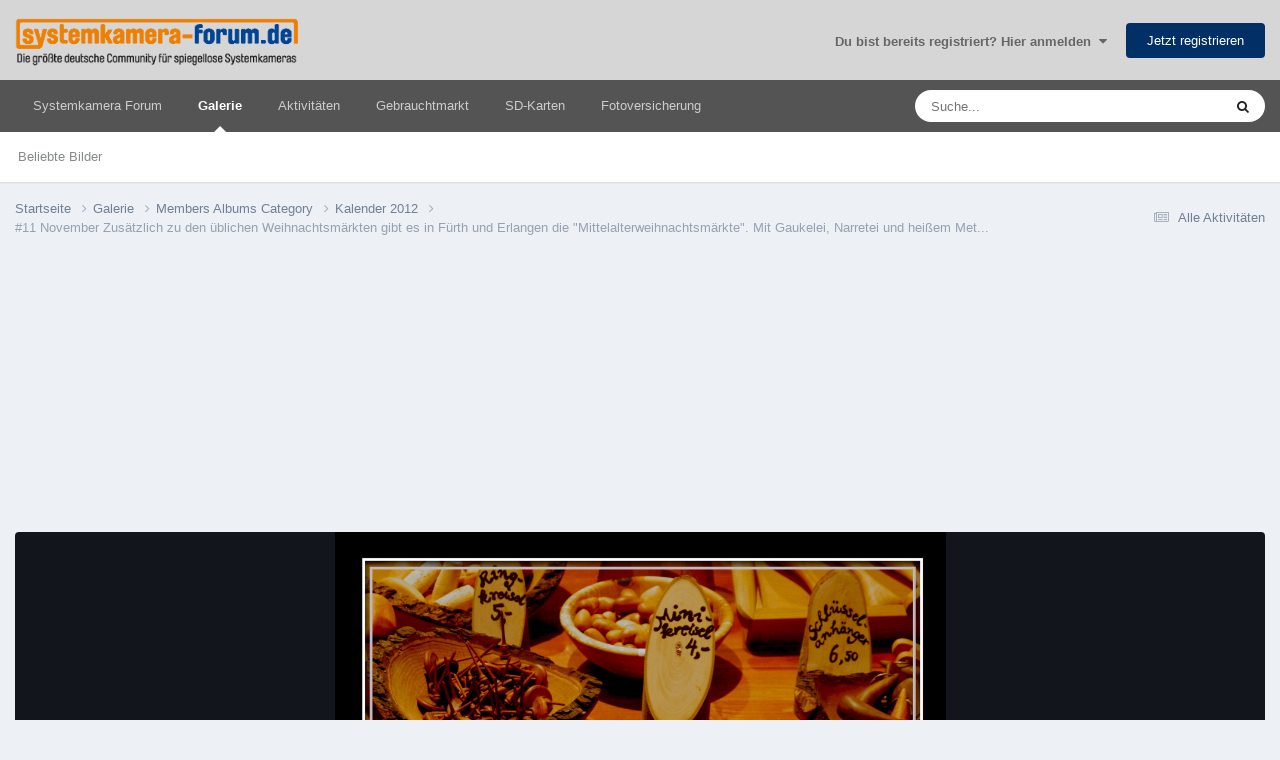

--- FILE ---
content_type: text/html;charset=UTF-8
request_url: https://www.systemkamera-forum.de/gallery/image/9817-11-november-zus%C3%A4tzlich-zu-den-%C3%BCblichen-weihnachtsm%C3%A4rkten-gibt-es-in-f%C3%BCrth-und-erlangen-die-mittelalterweihnachtsm%C3%A4rkte-mit-gaukelei-narretei-und-hei%C3%9Fem-met/
body_size: 16510
content:
<!DOCTYPE html>
<html lang="de-DE" dir="ltr">
	<head>
<!-- TradeDoubler site verification 3265837 -->
      <meta name="impact-site-verification" value="407528165">
		<meta charset="utf-8">
        
            

<!-- IPS Data Layer Start -->
<script>
    /* IPS Configuration */
    const IpsDataLayerConfig = {"_events":{"account_login":{"enabled":true,"formatted_name":"account_login"},"account_logout":{"enabled":true,"formatted_name":"account_logout"},"account_register":{"enabled":true,"formatted_name":"account_register"},"content_comment":{"enabled":false,"formatted_name":"content_comment"},"content_create":{"enabled":true,"formatted_name":"content_create"},"content_react":{"enabled":false,"formatted_name":"content_react"},"content_view":{"enabled":true,"formatted_name":"content_view"},"search":{"enabled":true,"formatted_name":"search"}},"_properties":{"content_container_url":{"event_keys":["content_*","filter_*","sort","file_download"],"pii":false,"formatted_name":"content_container_url","enabled":true,"type":"string","page_level":true},"content_id":{"event_keys":["content_*","file_download"],"pii":false,"formatted_name":"content_id","enabled":true,"type":"number","page_level":true},"author_name":{"event_keys":["content_*","social_reply","file_download"],"pii":true,"formatted_name":"author_name","enabled":true,"type":"string","page_level":true},"content_title":{"event_keys":["content_*","file_download"],"pii":true,"formatted_name":"content_title","enabled":true,"type":"string","page_level":true},"content_url":{"event_keys":["content_*","file_download"],"pii":false,"formatted_name":"content_url","enabled":true,"type":"string","page_level":true},"author_id":{"event_keys":["content_*","social_reply","file_download"],"pii":true,"formatted_name":"author_id","enabled":true,"type":"number | string","replace_with_sso":true,"page_level":true},"comment_type":{"event_keys":["content_comment","content_react","content_quote"],"pii":false,"formatted_name":"comment_type","enabled":true,"type":"string","page_level":false},"comment_url":{"event_keys":["content_comment","content_react","content_quote"],"pii":false,"formatted_name":"comment_url","enabled":true,"type":"string","page_level":false},"community_area":{"event_keys":["filter_*","sort"],"pii":false,"formatted_name":"community_area","enabled":true,"type":"string","page_level":true},"content_age":{"event_keys":["content_*","file_download"],"pii":false,"formatted_name":"content_age","enabled":true,"type":"number","page_level":true},"content_area":{"event_keys":["content_*","filter_*","sort","file_download"],"pii":false,"formatted_name":"content_area","enabled":true,"type":"string","page_level":true},"content_container_id":{"event_keys":["content_*","filter_*","sort","file_download"],"pii":false,"formatted_name":"content_container_id","enabled":true,"type":"number","page_level":true},"content_container_name":{"event_keys":["content_*","filter_*","sort","file_download"],"pii":false,"formatted_name":"content_container_name","enabled":true,"type":"string","page_level":true},"content_container_path":{"event_keys":["content_*"],"pii":false,"formatted_name":"content_container_path","enabled":false,"type":"array","page_level":true,"default":[]},"content_container_type":{"event_keys":["content_*","filter_*","sort","file_download"],"pii":false,"formatted_name":"content_container_type","enabled":true,"type":"string","page_level":true},"content_type":{"event_keys":["content_*","filter_*","sort","file_download"],"pii":false,"formatted_name":"content_type","enabled":true,"type":"string","page_level":true},"file_name":{"event_keys":["file_download"],"pii":false,"formatted_name":"file_name","enabled":true,"type":"string","page_level":false},"ips_time":{"event_keys":["*"],"pii":false,"formatted_name":"ips_time","enabled":true,"type":"number","page_level":true},"page_number":{"event_keys":["content_view","query","filter","sort"],"pii":false,"formatted_name":"page_number","enabled":true,"type":"number","page_level":true},"comment_id":{"event_keys":["content_comment","content_react","content_quote"],"pii":false,"formatted_name":"comment_id","enabled":true,"type":"number","page_level":false},"logged_in":{"event_keys":[],"pii":false,"formatted_name":"logged_in","enabled":true,"type":"number","page_level":true},"logged_in_time":{"event_keys":[],"pii":false,"formatted_name":"logged_in_time","enabled":true,"type":"number","page_level":true},"member_group":{"event_keys":[],"pii":false,"formatted_name":"member_group","enabled":true,"type":"string","page_level":true},"member_group_id":{"event_keys":[],"pii":false,"formatted_name":"member_group_id","enabled":true,"type":"number","page_level":true},"member_id":{"event_keys":[],"pii":true,"formatted_name":"member_id","enabled":true,"type":"number | string","page_level":true,"replace_with_sso":true},"member_name":{"event_keys":[],"pii":true,"formatted_name":"member_name","enabled":true,"type":"string","page_level":true},"profile_group":{"event_keys":["social_*"],"pii":false,"formatted_name":"profile_group","enabled":true,"type":"string","page_level":true},"profile_group_id":{"event_keys":["social_*"],"pii":false,"formatted_name":"profile_group_id","enabled":true,"type":"number","page_level":true},"profile_id":{"event_keys":["social_*"],"pii":true,"formatted_name":"profile_id","enabled":true,"type":"number | string","page_level":true,"replace_with_sso":true},"profile_name":{"event_keys":["social_*"],"pii":true,"formatted_name":"profile_name","enabled":true,"type":"string","page_level":true},"reaction_type":{"event_keys":["content_react"],"pii":false,"formatted_name":"reaction_type","enabled":true,"type":"string","page_level":false},"sort_by":{"event_keys":["*sort"],"pii":false,"formatted_name":"sort_by","enabled":true,"type":"string","page_level":true},"sort_direction":{"event_keys":["*sort"],"pii":false,"formatted_name":"sort_direction","enabled":true,"type":"string","page_level":true},"view_location":{"event_keys":["*_view"],"pii":false,"formatted_name":"view_location","enabled":true,"type":"string","page_level":true,"default":"page"},"query":{"event_keys":["search"],"pii":false,"formatted_name":"query","enabled":true,"type":"string","page_level":false},"filter_title":{"event_keys":["filter_*"],"pii":false,"formatted_name":"filter_title","enabled":true,"type":"string","page_level":false},"ips_key":{"event_keys":["*"],"pii":false,"formatted_name":"ips_key","enabled":false,"type":"string","page_level":true}},"_pii":false,"_pii_groups":[["author_id","author_name"],["member_id","member_name"],["profile_id","profile_name"]]};

    /* IPS Context */
    const IpsDataLayerContext = {"content_container_url":"https:\/\/www.systemkamera-forum.de\/gallery\/category\/1-members-albums-category\/","content_id":9817,"author_name":null,"content_title":null,"content_url":"https:\/\/www.systemkamera-forum.de\/gallery\/image\/9817-11-november-zus%C3%A4tzlich-zu-den-%C3%BCblichen-weihnachtsm%C3%A4rkten-gibt-es-in-f%C3%BCrth-und-erlangen-die-mittelalterweihnachtsm%C3%A4rkte-mit-gaukelei-narretei-und-hei%C3%9Fem-met\/","author_id":null,"community_area":"Galerie","content_age":5140,"content_area":"Galerie","content_container_id":1,"content_container_name":"Members Albums Category","content_container_type":"categories","content_type":"allery_image","ips_time":null,"page_number":null,"logged_in":0,"logged_in_time":null,"member_group":"Guests","member_group_id":2,"member_id":null,"member_name":null,"profile_group":null,"profile_group_id":null,"profile_id":null,"profile_name":null,"sort_by":null,"sort_direction":null,"view_location":"page"};

    /* IPS Events */
    const IpsDataLayerEvents = [{"_key":"content_view","_properties":{"content_container_url":"https:\/\/www.systemkamera-forum.de\/gallery\/category\/1-members-albums-category\/","content_id":9817,"content_url":"https:\/\/www.systemkamera-forum.de\/gallery\/image\/9817-11-november-zus%C3%A4tzlich-zu-den-%C3%BCblichen-weihnachtsm%C3%A4rkten-gibt-es-in-f%C3%BCrth-und-erlangen-die-mittelalterweihnachtsm%C3%A4rkte-mit-gaukelei-narretei-und-hei%C3%9Fem-met\/","content_age":5140,"content_area":"Galerie","content_container_id":1,"content_container_name":"Members Albums Category","content_container_type":"categories","content_type":"allery_image","ips_time":1769506748}}];
</script>


<!-- Handlers -->

<!-- Initializers -->
<script> let initcodegtm = context => { if ( !(context instanceof Object) ) { return; } /* Set the key and time */ let ips_time = IpsDataLayerConfig._properties.ips_time.enabled ? IpsDataLayerConfig._properties.ips_time.formatted_name : false; let ips_key = IpsDataLayerConfig._properties.ips_key.enabled ? IpsDataLayerConfig._properties.ips_key.formatted_name : false; if ( ips_time ) { context[ips_time] = Math.floor( Date.now() / 1000 ); } if ( ips_key ) { let s = i => { return Math.floor((1 + Math.random()) * Math.pow(16, i)) .toString(16) .substring(1); }; let mt = Date.now(); let sec = Math.floor(mt / 1000); let secString = sec.toString(16); secString = secString.substring( secString.length - 8 ); let ms = ( mt - ( sec * 1000 ) ) * 1000; /* milliseconds*/ let msString = (ms + 0x100000).toString(16).substring(1); let randomId = secString + msString + s(1) + '.' + s(4) + s(4); context[ips_key] = randomId; } for ( let i in context ) { if ( context[i] === null ) { context[i] = undefined; } } try { if (context instanceof Object) { window.dataLayer = window.dataLayer || []; window.dataLayer.push(context); return; } Debug.log( 'Invalid Data Layer Context: The IPS GTM Data Layer Initializer failed because the context wasn\'t an Object' ); } catch (e) { Debug.error('Bad Data Layer Initializer: Event initializer failed!'); } }; initcodegtm(IpsDataLayerContext || {}); </script>
<!-- END Initializers -->

<!-- Head Snippets -->

<!-- END Head Snippets -->

<!-- Event Callbacks -->
<script>
const IpsDataLayerEventHandlers = [
    ( () => _event => { try { if ( (_event._properties instanceof Object) && (typeof _event._key === 'string')) { window.dataLayer = window.dataLayer || []; let properties = {}; for ( let pKey in _event._properties ) { properties[_event._key + '.' + pKey] = _event._properties[pKey]; } window.dataLayer.push( { ...properties, 'event': _event._key } ); return; } Debug.log( 'Invalid Data Layer Event: An event wasn\'t processed by the IPS GTM Data Layer Handler. The event\'s _key has to be a string, and its _properties has to be an Object.' ); } catch (e) { Debug.error( e ); } } )
];
</script>
<!-- END Event Callbacks -->

<!-- Properties Callbacks -->
<script>
const IpsDataLayerPropertiesHandlers = [
    ( () => _properties => { try { if ( _properties instanceof Object ) { delete _properties.event; /* this cannot be set since this handler is NOT for adding GTM events*/ window.dataLayer = window.dataLayer || []; window.dataLayer.push( _properties ); } } catch (e) { Debug.error( e ); } } )
];
</script>
<!-- END Properties Callbacks -->

<!-- END Handlers -->

<!-- IPS Data Layer End -->
        
		<title>#11 November

Zusätzlich zu den üblichen Weihnachtsmärkten gibt es in Fürth und Erlangen die &quot;Mittelalterweihnachtsmärkte&quot;. Mit Gaukelei, Narretei und heißem Met... - Members Albums Category - Systemkamera Forum</title>

      
<script>
var dataLayer = [];

   dataLayer.push({'loggedin': 'false'});

</script>

<!-- Google Tag Manager -->
<script>(function(w,d,s,l,i){w[l]=w[l]||[];w[l].push({'gtm.start':
new Date().getTime(),event:'gtm.js'});var f=d.getElementsByTagName(s)[0],
j=d.createElement(s),dl=l!='dataLayer'?'&l='+l:'';j.async=true;j.src=
'https://www.googletagmanager.com/gtm.js?id='+i+dl;f.parentNode.insertBefore(j,f);
})(window,document,'script','dataLayer','GTM-WX2P2ST');</script>
<!-- End Google Tag Manager -->

		
			<!-- Global site tag (gtag.js) - Google Analytics -->
<script async src="https://www.googletagmanager.com/gtag/js?id=UA-484675-4"></script>
<script>
  window.dataLayer = window.dataLayer || [];
  function gtag(){dataLayer.push(arguments);}
  gtag('js', new Date());
  gtag('config', 'UA-484675-4', { 'anonymize_ip': true });
</script>
		
		
		
		

	<meta name="viewport" content="width=device-width, initial-scale=1">



	<meta name="twitter:card" content="summary_large_image" />




	
		
			
				<meta property="og:title" content="#11 November

Zusätzlich zu den üblichen Weihnachtsmärkten gibt es in Fürth und Erlangen die &quot;Mittelalterweihnachtsmärkte&quot;. Mit Gaukelei, Narretei und heißem Met...">
			
		
	

	
		
			
				<meta property="og:type" content="website">
			
		
	

	
		
			
				<meta property="og:url" content="https://www.systemkamera-forum.de/gallery/image/9817-11-november-zus%C3%A4tzlich-zu-den-%C3%BCblichen-weihnachtsm%C3%A4rkten-gibt-es-in-f%C3%BCrth-und-erlangen-die-mittelalterweihnachtsm%C3%A4rkte-mit-gaukelei-narretei-und-hei%C3%9Fem-met/">
			
		
	

	
		
			
		
	

	
		
			
		
	

	
		
			
				<meta property="og:updated_time" content="2011-12-31T10:48:31Z">
			
		
	

	
		
			
				<meta property="og:image" content="https://www.systemkamera-forum.de/uploads/gallery/album_1302/gallery_8671_1302_1396117568_8614.jpg">
			
		
	

	
		
			
				<meta property="og:image:type" content="image/jpeg">
			
		
	

	
		
			
				<meta property="og:site_name" content="Systemkamera Forum">
			
		
	

	
		
			
				<meta property="og:locale" content="de_DE">
			
		
	


	
		<link rel="canonical" href="https://www.systemkamera-forum.de/gallery/image/9817-11-november-zus%C3%A4tzlich-zu-den-%C3%BCblichen-weihnachtsm%C3%A4rkten-gibt-es-in-f%C3%BCrth-und-erlangen-die-mittelalterweihnachtsm%C3%A4rkte-mit-gaukelei-narretei-und-hei%C3%9Fem-met/" />
	

	
		<link rel="preload" href="https://www.systemkamera-forum.de/uploads/gallery/album_1302/gallery_8671_1302_1396117568_8614.jpg" as="image" type="image/jpeg" />
	

<link rel="alternate" type="application/rss+xml" title="SKF Threads" href="https://www.systemkamera-forum.de/rss/1-skf-threads.xml/" />



<link rel="manifest" href="https://www.systemkamera-forum.de/manifest.webmanifest/">
<meta name="msapplication-config" content="https://www.systemkamera-forum.de/browserconfig.xml/">
<meta name="msapplication-starturl" content="/">
<meta name="application-name" content="Systemkamera Forum">
<meta name="apple-mobile-web-app-title" content="Systemkamera Forum">

	<meta name="theme-color" content="#ff9800">


	<meta name="msapplication-TileColor" content="#eeeeee">





	

	
		
			<link rel="icon" sizes="36x36" href="https://www.systemkamera-forum.de/uploads/monthly_2022_08/android-chrome-36x36.png?v=1713944535">
		
	

	
		
			<link rel="icon" sizes="48x48" href="https://www.systemkamera-forum.de/uploads/monthly_2022_08/android-chrome-48x48.png?v=1713944535">
		
	

	
		
			<link rel="icon" sizes="72x72" href="https://www.systemkamera-forum.de/uploads/monthly_2022_08/android-chrome-72x72.png?v=1713944535">
		
	

	
		
			<link rel="icon" sizes="96x96" href="https://www.systemkamera-forum.de/uploads/monthly_2022_08/android-chrome-96x96.png?v=1713944535">
		
	

	
		
			<link rel="icon" sizes="144x144" href="https://www.systemkamera-forum.de/uploads/monthly_2022_08/android-chrome-144x144.png?v=1713944535">
		
	

	
		
			<link rel="icon" sizes="192x192" href="https://www.systemkamera-forum.de/uploads/monthly_2022_08/android-chrome-192x192.png?v=1713944535">
		
	

	
		
			<link rel="icon" sizes="256x256" href="https://www.systemkamera-forum.de/uploads/monthly_2022_08/android-chrome-256x256.png?v=1713944535">
		
	

	
		
			<link rel="icon" sizes="384x384" href="https://www.systemkamera-forum.de/uploads/monthly_2022_08/android-chrome-384x384.png?v=1713944535">
		
	

	
		
			<link rel="icon" sizes="512x512" href="https://www.systemkamera-forum.de/uploads/monthly_2022_08/android-chrome-512x512.png?v=1713944535">
		
	

	
		
			<meta name="msapplication-square70x70logo" content="https://www.systemkamera-forum.de/uploads/monthly_2022_08/msapplication-square70x70logo.png?v=1713944535"/>
		
	

	
		
			<meta name="msapplication-TileImage" content="https://www.systemkamera-forum.de/uploads/monthly_2022_08/msapplication-TileImage.png?v=1713944535"/>
		
	

	
		
			<meta name="msapplication-square150x150logo" content="https://www.systemkamera-forum.de/uploads/monthly_2022_08/msapplication-square150x150logo.png?v=1713944535"/>
		
	

	
		
			<meta name="msapplication-wide310x150logo" content="https://www.systemkamera-forum.de/uploads/monthly_2022_08/msapplication-wide310x150logo.png?v=1713944535"/>
		
	

	
		
			<meta name="msapplication-square310x310logo" content="https://www.systemkamera-forum.de/uploads/monthly_2022_08/msapplication-square310x310logo.png?v=1713944535"/>
		
	

	
		
			
				<link rel="apple-touch-icon" href="https://www.systemkamera-forum.de/uploads/monthly_2022_08/apple-touch-icon-57x57.png?v=1713944535">
			
		
	

	
		
			
				<link rel="apple-touch-icon" sizes="60x60" href="https://www.systemkamera-forum.de/uploads/monthly_2022_08/apple-touch-icon-60x60.png?v=1713944535">
			
		
	

	
		
			
				<link rel="apple-touch-icon" sizes="72x72" href="https://www.systemkamera-forum.de/uploads/monthly_2022_08/apple-touch-icon-72x72.png?v=1713944535">
			
		
	

	
		
			
				<link rel="apple-touch-icon" sizes="76x76" href="https://www.systemkamera-forum.de/uploads/monthly_2022_08/apple-touch-icon-76x76.png?v=1713944535">
			
		
	

	
		
			
				<link rel="apple-touch-icon" sizes="114x114" href="https://www.systemkamera-forum.de/uploads/monthly_2022_08/apple-touch-icon-114x114.png?v=1713944535">
			
		
	

	
		
			
				<link rel="apple-touch-icon" sizes="120x120" href="https://www.systemkamera-forum.de/uploads/monthly_2022_08/apple-touch-icon-120x120.png?v=1713944535">
			
		
	

	
		
			
				<link rel="apple-touch-icon" sizes="144x144" href="https://www.systemkamera-forum.de/uploads/monthly_2022_08/apple-touch-icon-144x144.png?v=1713944535">
			
		
	

	
		
			
				<link rel="apple-touch-icon" sizes="152x152" href="https://www.systemkamera-forum.de/uploads/monthly_2022_08/apple-touch-icon-152x152.png?v=1713944535">
			
		
	

	
		
			
				<link rel="apple-touch-icon" sizes="180x180" href="https://www.systemkamera-forum.de/uploads/monthly_2022_08/apple-touch-icon-180x180.png?v=1713944535">
			
		
	




	<meta name="mobile-web-app-capable" content="yes">
	<meta name="apple-touch-fullscreen" content="yes">
	<meta name="apple-mobile-web-app-capable" content="yes">

	
		
	
		
			<link rel="apple-touch-startup-image" media="screen and (device-width: 568px) and (device-height: 320px) and (-webkit-device-pixel-ratio: 2) and (orientation: landscape)" href="https://www.systemkamera-forum.de/uploads/monthly_2022_08/apple-startup-1136x640.png?v=1713944535">
		
	
		
			<link rel="apple-touch-startup-image" media="screen and (device-width: 812px) and (device-height: 375px) and (-webkit-device-pixel-ratio: 3) and (orientation: landscape)" href="https://www.systemkamera-forum.de/uploads/monthly_2022_08/apple-startup-2436x1125.png?v=1713944535">
		
	
		
			<link rel="apple-touch-startup-image" media="screen and (device-width: 896px) and (device-height: 414px) and (-webkit-device-pixel-ratio: 2) and (orientation: landscape)" href="https://www.systemkamera-forum.de/uploads/monthly_2022_08/apple-startup-1792x828.png?v=1713944535">
		
	
		
			<link rel="apple-touch-startup-image" media="screen and (device-width: 414px) and (device-height: 896px) and (-webkit-device-pixel-ratio: 2) and (orientation: portrait)" href="https://www.systemkamera-forum.de/uploads/monthly_2022_08/apple-startup-828x1792.png?v=1713944535">
		
	
		
			<link rel="apple-touch-startup-image" media="screen and (device-width: 667px) and (device-height: 375px) and (-webkit-device-pixel-ratio: 2) and (orientation: landscape)" href="https://www.systemkamera-forum.de/uploads/monthly_2022_08/apple-startup-1334x750.png?v=1713944535">
		
	
		
			<link rel="apple-touch-startup-image" media="screen and (device-width: 414px) and (device-height: 896px) and (-webkit-device-pixel-ratio: 3) and (orientation: portrait)" href="https://www.systemkamera-forum.de/uploads/monthly_2022_08/apple-startup-1242x2688.png?v=1713944535">
		
	
		
			<link rel="apple-touch-startup-image" media="screen and (device-width: 736px) and (device-height: 414px) and (-webkit-device-pixel-ratio: 3) and (orientation: landscape)" href="https://www.systemkamera-forum.de/uploads/monthly_2022_08/apple-startup-2208x1242.png?v=1713944535">
		
	
		
			<link rel="apple-touch-startup-image" media="screen and (device-width: 375px) and (device-height: 812px) and (-webkit-device-pixel-ratio: 3) and (orientation: portrait)" href="https://www.systemkamera-forum.de/uploads/monthly_2022_08/apple-startup-1125x2436.png?v=1713944535">
		
	
		
			<link rel="apple-touch-startup-image" media="screen and (device-width: 414px) and (device-height: 736px) and (-webkit-device-pixel-ratio: 3) and (orientation: portrait)" href="https://www.systemkamera-forum.de/uploads/monthly_2022_08/apple-startup-1242x2208.png?v=1713944535">
		
	
		
			<link rel="apple-touch-startup-image" media="screen and (device-width: 1366px) and (device-height: 1024px) and (-webkit-device-pixel-ratio: 2) and (orientation: landscape)" href="https://www.systemkamera-forum.de/uploads/monthly_2022_08/apple-startup-2732x2048.png?v=1713944535">
		
	
		
			<link rel="apple-touch-startup-image" media="screen and (device-width: 896px) and (device-height: 414px) and (-webkit-device-pixel-ratio: 3) and (orientation: landscape)" href="https://www.systemkamera-forum.de/uploads/monthly_2022_08/apple-startup-2688x1242.png?v=1713944535">
		
	
		
			<link rel="apple-touch-startup-image" media="screen and (device-width: 1112px) and (device-height: 834px) and (-webkit-device-pixel-ratio: 2) and (orientation: landscape)" href="https://www.systemkamera-forum.de/uploads/monthly_2022_08/apple-startup-2224x1668.png?v=1713944535">
		
	
		
			<link rel="apple-touch-startup-image" media="screen and (device-width: 375px) and (device-height: 667px) and (-webkit-device-pixel-ratio: 2) and (orientation: portrait)" href="https://www.systemkamera-forum.de/uploads/monthly_2022_08/apple-startup-750x1334.png?v=1713944535">
		
	
		
			<link rel="apple-touch-startup-image" media="screen and (device-width: 1024px) and (device-height: 1366px) and (-webkit-device-pixel-ratio: 2) and (orientation: portrait)" href="https://www.systemkamera-forum.de/uploads/monthly_2022_08/apple-startup-2048x2732.png?v=1713944535">
		
	
		
			<link rel="apple-touch-startup-image" media="screen and (device-width: 1194px) and (device-height: 834px) and (-webkit-device-pixel-ratio: 2) and (orientation: landscape)" href="https://www.systemkamera-forum.de/uploads/monthly_2022_08/apple-startup-2388x1668.png?v=1713944535">
		
	
		
			<link rel="apple-touch-startup-image" media="screen and (device-width: 834px) and (device-height: 1112px) and (-webkit-device-pixel-ratio: 2) and (orientation: portrait)" href="https://www.systemkamera-forum.de/uploads/monthly_2022_08/apple-startup-1668x2224.png?v=1713944535">
		
	
		
			<link rel="apple-touch-startup-image" media="screen and (device-width: 320px) and (device-height: 568px) and (-webkit-device-pixel-ratio: 2) and (orientation: portrait)" href="https://www.systemkamera-forum.de/uploads/monthly_2022_08/apple-startup-640x1136.png?v=1713944535">
		
	
		
			<link rel="apple-touch-startup-image" media="screen and (device-width: 834px) and (device-height: 1194px) and (-webkit-device-pixel-ratio: 2) and (orientation: portrait)" href="https://www.systemkamera-forum.de/uploads/monthly_2022_08/apple-startup-1668x2388.png?v=1713944535">
		
	
		
			<link rel="apple-touch-startup-image" media="screen and (device-width: 1024px) and (device-height: 768px) and (-webkit-device-pixel-ratio: 2) and (orientation: landscape)" href="https://www.systemkamera-forum.de/uploads/monthly_2022_08/apple-startup-2048x1536.png?v=1713944535">
		
	
		
			<link rel="apple-touch-startup-image" media="screen and (device-width: 768px) and (device-height: 1024px) and (-webkit-device-pixel-ratio: 2) and (orientation: portrait)" href="https://www.systemkamera-forum.de/uploads/monthly_2022_08/apple-startup-1536x2048.png?v=1713944535">
		
	
		
			<link rel="apple-touch-startup-image" media="screen and (device-width: 820px) and (device-height: 1180px) and (-webkit-device-pixel-ratio: 2) and (orientation: landscape)" href="https://www.systemkamera-forum.de/uploads/monthly_2022_08/apple-startup-2360x1640.png?v=1713944535">
		
	
		
			<link rel="apple-touch-startup-image" media="screen and (device-width: 1180px) and (device-height: 820px) and (-webkit-device-pixel-ratio: 2) and (orientation: portrait)" href="https://www.systemkamera-forum.de/uploads/monthly_2022_08/apple-startup-1640x2360.png?v=1713944535">
		
	
		
			<link rel="apple-touch-startup-image" media="screen and (device-width: 810px) and (device-height: 1080px) and (-webkit-device-pixel-ratio: 2) and (orientation: landscape)" href="https://www.systemkamera-forum.de/uploads/monthly_2022_08/apple-startup-2160x1620.png?v=1713944535">
		
	
		
			<link rel="apple-touch-startup-image" media="screen and (device-width: 1080px) and (device-height: 810px) and (-webkit-device-pixel-ratio: 2) and (orientation: portrait)" href="https://www.systemkamera-forum.de/uploads/monthly_2022_08/apple-startup-1620x2160.png?v=1713944535">
		
	
		
			<link rel="apple-touch-startup-image" media="screen and (device-width: 926px) and (device-height: 428px) and (-webkit-device-pixel-ratio: 3) and (orientation: landscape)" href="https://www.systemkamera-forum.de/uploads/monthly_2022_08/apple-startup-2778x1284.png?v=1713944535">
		
	
		
			<link rel="apple-touch-startup-image" media="screen and (device-width: 428px) and (device-height: 926px) and (-webkit-device-pixel-ratio: 3) and (orientation: portrait)" href="https://www.systemkamera-forum.de/uploads/monthly_2022_08/apple-startup-1284x2778.png?v=1713944535">
		
	
		
			<link rel="apple-touch-startup-image" media="screen and (device-width: 844px) and (device-height: 390px) and (-webkit-device-pixel-ratio: 3) and (orientation: landscape)" href="https://www.systemkamera-forum.de/uploads/monthly_2022_08/apple-startup-2532x1170.png?v=1713944535">
		
	
		
			<link rel="apple-touch-startup-image" media="screen and (device-width: 390px) and (device-height: 844px) and (-webkit-device-pixel-ratio: 3) and (orientation: portrait)" href="https://www.systemkamera-forum.de/uploads/monthly_2022_08/apple-startup-1170x2532.png?v=1713944535">
		
	
		
			<link rel="apple-touch-startup-image" media="screen and (device-width: 780px) and (device-height: 360px) and (-webkit-device-pixel-ratio: 3) and (orientation: landscape)" href="https://www.systemkamera-forum.de/uploads/monthly_2022_08/apple-startup-2340x1080.png?v=1713944535">
		
	


<link rel="preload" href="//www.systemkamera-forum.de/applications/core/interface/font/fontawesome-webfont.woff2?v=4.7.0" as="font" crossorigin="anonymous">
      

<link rel='preload' href='https://www.systemkamera-forum.de/uploads/css_built_2/341e4a57816af3ba440d891ca87450ff_framework.css?v=ee58b37e731765268636' as="style">

<link rel='preload' href='https://www.systemkamera-forum.de/uploads/css_built_2/05e81b71abe4f22d6eb8d1a929494829_responsive.css?v=ee58b37e731765268636' as="style">

<link rel='preload' href='https://www.systemkamera-forum.de/uploads/css_built_2/20446cf2d164adcc029377cb04d43d17_flags.css?v=ee58b37e731765268636' as="style">

<link rel='preload' href='https://www.systemkamera-forum.de/uploads/css_built_2/90eb5adf50a8c640f633d47fd7eb1778_core.css?v=ee58b37e731765268636' as="style">

<link rel='preload' href='https://www.systemkamera-forum.de/uploads/css_built_2/5a0da001ccc2200dc5625c3f3934497d_core_responsive.css?v=ee58b37e731765268636' as="style">

<link rel='preload' href='https://www.systemkamera-forum.de/uploads/css_built_2/37c6452ea623de41c991284837957128_gallery.css?v=ee58b37e731765268636' as="style">

<link rel='preload' href='https://www.systemkamera-forum.de/uploads/css_built_2/22e9af7d7c6ac7ddc7db0f1b0d471efc_gallery_responsive.css?v=ee58b37e731765268636' as="style">

<link rel='preload' href='https://www.systemkamera-forum.de/uploads/css_built_2/8a32dcbf06236254181d222455063219_global.css?v=ee58b37e731765268636' as="style">

		
<link href="/fonts/roboto-v30-latin/roboto-v30-latin.css" as="style" onload="this.onload=null;this.rel='stylesheet'"/>



	<link rel="preload" href='https://www.systemkamera-forum.de/uploads/css_built_2/341e4a57816af3ba440d891ca87450ff_framework.css?v=ee58b37e73' as="style">
	<link rel='stylesheet' href='https://www.systemkamera-forum.de/uploads/css_built_2/341e4a57816af3ba440d891ca87450ff_framework.css?v=ee58b37e73' media='all'>


	<link rel="preload" href='https://www.systemkamera-forum.de/uploads/css_built_2/05e81b71abe4f22d6eb8d1a929494829_responsive.css?v=ee58b37e73' as="style">
	<link rel='stylesheet' href='https://www.systemkamera-forum.de/uploads/css_built_2/05e81b71abe4f22d6eb8d1a929494829_responsive.css?v=ee58b37e73' media='all'>


	<link rel="preload" href='https://www.systemkamera-forum.de/uploads/css_built_2/20446cf2d164adcc029377cb04d43d17_flags.css?v=ee58b37e73' as="style">
	<link rel='stylesheet' href='https://www.systemkamera-forum.de/uploads/css_built_2/20446cf2d164adcc029377cb04d43d17_flags.css?v=ee58b37e73' media='all'>


	<link rel="preload" href='https://www.systemkamera-forum.de/uploads/css_built_2/90eb5adf50a8c640f633d47fd7eb1778_core.css?v=ee58b37e73' as="style">
	<link rel='stylesheet' href='https://www.systemkamera-forum.de/uploads/css_built_2/90eb5adf50a8c640f633d47fd7eb1778_core.css?v=ee58b37e73' media='all'>


	<link rel="preload" href='https://www.systemkamera-forum.de/uploads/css_built_2/5a0da001ccc2200dc5625c3f3934497d_core_responsive.css?v=ee58b37e73' as="style">
	<link rel='stylesheet' href='https://www.systemkamera-forum.de/uploads/css_built_2/5a0da001ccc2200dc5625c3f3934497d_core_responsive.css?v=ee58b37e73' media='all'>


	<link rel="preload" href='https://www.systemkamera-forum.de/uploads/css_built_2/37c6452ea623de41c991284837957128_gallery.css?v=ee58b37e73' as="style">
	<link rel='stylesheet' href='https://www.systemkamera-forum.de/uploads/css_built_2/37c6452ea623de41c991284837957128_gallery.css?v=ee58b37e73' media='all'>


	<link rel="preload" href='https://www.systemkamera-forum.de/uploads/css_built_2/22e9af7d7c6ac7ddc7db0f1b0d471efc_gallery_responsive.css?v=ee58b37e73' as="style">
	<link rel='stylesheet' href='https://www.systemkamera-forum.de/uploads/css_built_2/22e9af7d7c6ac7ddc7db0f1b0d471efc_gallery_responsive.css?v=ee58b37e73' media='all'>


	<link rel="preload" href='https://www.systemkamera-forum.de/uploads/css_built_2/8a32dcbf06236254181d222455063219_global.css?v=ee58b37e73' as="style">
	<link rel='stylesheet' href='https://www.systemkamera-forum.de/uploads/css_built_2/8a32dcbf06236254181d222455063219_global.css?v=ee58b37e73' media='all'>




<link rel='preload' href='https://www.systemkamera-forum.de/uploads/css_built_2/258adbb6e4f3e83cd3b355f84e3fa002_custom.css?v=ee58b37e73' as="style">
<link rel='stylesheet' href='https://www.systemkamera-forum.de/uploads/css_built_2/258adbb6e4f3e83cd3b355f84e3fa002_custom.css?v=ee58b37e73' media='all'>



		
		

	
	<link rel='shortcut icon' href='https://www.systemkamera-forum.de/uploads/monthly_2018_09/favicon.ico.0644aac0a2bbbc327abce8912189edab.ico' type="image/x-icon">



	</head>
	<body class="ipsApp ipsApp_front ipsJS_none ipsClearfix" data-controller="core.front.core.app,core.front.core.dataLayer"  data-message=""  data-pageapp="gallery" data-pagelocation="front" data-pagemodule="gallery" data-pagecontroller="view" data-pageid="9817"  >

      
<!-- Google Tag Manager (noscript) -->
<noscript><iframe src="https://www.googletagmanager.com/ns.html?id=GTM-WX2P2ST"
height="0" width="0" style="display:none;visibility:hidden"></iframe></noscript>
<!-- End Google Tag Manager (noscript) -->
      
        
            

<!-- IPS Data Body Start -->

<!-- Handlers -->

<!-- END Handlers -->

<!-- IPS Data Layer Body End -->
        
      
		<a href="#ipsLayout_mainArea" class="ipsHide" title="Go to main content on this page" accesskey="m">Jump to content</a>
		
			<div id="ipsLayout_header" class="ipsClearfix">
				





				<header>
					<div class="ipsLayout_container">
						


<a href='https://www.systemkamera-forum.de/' id='elLogo' accesskey='1'><img src="https://www.systemkamera-forum.de/uploads/monthly_2018_09/skf_logo_transparent.png.f3374b6cd5a00188db68e110c335482b.png" alt='Systemkamera Forum'></a>

						

	<ul id="elUserNav" class="ipsList_inline cSignedOut ipsResponsive_showDesktop">
		
        
		
        
        
            
            
	


	<li class='cUserNav_icon ipsHide' id='elCart_container'></li>
	<li class='elUserNav_sep ipsHide' id='elCart_sep'></li>

<li id="elSignInLink">
                <a href="https://www.systemkamera-forum.de/login/" data-ipsmenu-closeonclick="false" data-ipsmenu id="elUserSignIn">
                    Du bist bereits registriert? Hier anmelden  <i class="fa fa-caret-down"></i>
                </a>
                
<div id='elUserSignIn_menu' class='ipsMenu ipsMenu_auto ipsHide'>
	<form accept-charset='utf-8' method='post' action='https://www.systemkamera-forum.de/login/'>
		<input type="hidden" name="csrfKey" value="3c6f3ed15e806a025b145267bdfa73b7">
		<input type="hidden" name="ref" value="[base64]">
		<div data-role="loginForm">
			
			
			
				
<div class="ipsPad ipsForm ipsForm_vertical">
	<h4 class="ipsType_sectionHead">Anmelden</h4>
	<br><br>
	<ul class='ipsList_reset'>
		<li class="ipsFieldRow ipsFieldRow_noLabel ipsFieldRow_fullWidth">
			
			
				<input type="text" placeholder="Benutzername oder E-Mail Adresse" name="auth" autocomplete="email">
			
		</li>
		<li class="ipsFieldRow ipsFieldRow_noLabel ipsFieldRow_fullWidth">
			<input type="password" placeholder="Passwort" name="password" autocomplete="current-password">
		</li>
		<li class="ipsFieldRow ipsFieldRow_checkbox ipsClearfix">
			<span class="ipsCustomInput">
				<input type="checkbox" name="remember_me" id="remember_me_checkbox" value="1" checked aria-checked="true">
				<span></span>
			</span>
			<div class="ipsFieldRow_content">
				<label class="ipsFieldRow_label" for="remember_me_checkbox">Angemeldet bleiben</label>
				<span class="ipsFieldRow_desc">Bei öffentlichen Computern nicht empfohlen</span>
			</div>
		</li>
		<li class="ipsFieldRow ipsFieldRow_fullWidth">
			<button type="submit" name="_processLogin" value="usernamepassword" class="ipsButton ipsButton_primary ipsButton_small" id="elSignIn_submit">Anmelden</button>
			
				<p class="ipsType_right ipsType_small">
					
						<a href='https://www.systemkamera-forum.de/lostpassword/' data-ipsDialog data-ipsDialog-title='Passwort vergessen?'>
					
					Passwort vergessen?</a>
				</p>
			
		</li>
	</ul>
</div>
			
		</div>
	</form>
</div>
            </li>
            
        
		
			<li>
				
					<a href="https://www.systemkamera-forum.de/register/" data-ipsdialog data-ipsdialog-size="narrow" data-ipsdialog-title="Jetzt registrieren"  id="elRegisterButton" class="ipsButton ipsButton_normal ipsButton_primary">Jetzt registrieren</a>
				
			</li>
		
	</ul>

						
<ul class='ipsMobileHamburger ipsList_reset ipsResponsive_hideDesktop'>
	<li data-ipsDrawer data-ipsDrawer-drawerElem='#elMobileDrawer'>
		<a href='#'>
			
			
				
			
			
			
			<i class='fa fa-navicon'></i>
		</a>
	</li>
</ul>
					</div>
				</header>
				

	<nav data-controller='core.front.core.navBar' class=' ipsResponsive_showDesktop'>
		<div class='ipsNavBar_primary ipsLayout_container '>
			<ul data-role="primaryNavBar" class='ipsClearfix'>
				


	
		
		
		<li  id='elNavSecondary_1' data-role="navBarItem" data-navApp="core" data-navExt="CustomItem">
			
			
				<a href="https://www.systemkamera-forum.de"  data-navItem-id="1" >
					Systemkamera Forum<span class='ipsNavBar_active__identifier'></span>
				</a>
			
			
				<ul class='ipsNavBar_secondary ipsHide' data-role='secondaryNavBar'>
					


	
	

	
		
		
		<li  id='elNavSecondary_9' data-role="navBarItem" data-navApp="core" data-navExt="Promoted">
			
			
				<a href="https://www.systemkamera-forum.de/ourpicks/"  data-navItem-id="9" >
					Unsere Auswahl<span class='ipsNavBar_active__identifier'></span>
				</a>
			
			
		</li>
	
	

	
		
		
		<li  id='elNavSecondary_10' data-role="navBarItem" data-navApp="forums" data-navExt="Forums">
			
			
				<a href="https://www.systemkamera-forum.de"  data-navItem-id="10" >
					Forum<span class='ipsNavBar_active__identifier'></span>
				</a>
			
			
		</li>
	
	

	
		
		
		<li  id='elNavSecondary_11' data-role="navBarItem" data-navApp="calendar" data-navExt="Calendar">
			
			
				<a href="https://www.systemkamera-forum.de/events/"  data-navItem-id="11" >
					Kalender<span class='ipsNavBar_active__identifier'></span>
				</a>
			
			
		</li>
	
	

	
		
		
		<li  id='elNavSecondary_31' data-role="navBarItem" data-navApp="core" data-navExt="Guidelines">
			
			
				<a href="https://www.systemkamera-forum.de/nutzungsbedingungen.html/"  data-navItem-id="31" >
					Community-Regeln<span class='ipsNavBar_active__identifier'></span>
				</a>
			
			
		</li>
	
	

	
		
		
		<li  id='elNavSecondary_34' data-role="navBarItem" data-navApp="core" data-navExt="Leaderboard">
			
			
				<a href="https://www.systemkamera-forum.de/leaderboard/"  data-navItem-id="34" >
					Rangliste<span class='ipsNavBar_active__identifier'></span>
				</a>
			
			
		</li>
	
	

					<li class='ipsHide' id='elNavigationMore_1' data-role='navMore'>
						<a href='#' data-ipsMenu data-ipsMenu-appendTo='#elNavigationMore_1' id='elNavigationMore_1_dropdown'>Mehr <i class='fa fa-caret-down'></i></a>
						<ul class='ipsHide ipsMenu ipsMenu_auto' id='elNavigationMore_1_dropdown_menu' data-role='moreDropdown'></ul>
					</li>
				</ul>
			
		</li>
	
	

	
	

	
		
		
			
		
		<li class='ipsNavBar_active' data-active id='elNavSecondary_13' data-role="navBarItem" data-navApp="gallery" data-navExt="Gallery">
			
			
				<a href="https://www.systemkamera-forum.de/gallery/"  data-navItem-id="13" data-navDefault>
					Galerie<span class='ipsNavBar_active__identifier'></span>
				</a>
			
			
				<ul class='ipsNavBar_secondary ' data-role='secondaryNavBar'>
					


	
		
		
		<li  id='elNavSecondary_45' data-role="navBarItem" data-navApp="core" data-navExt="CustomItem">
			
			
				<a href="https://www.systemkamera-forum.de/page/beliebteste_bilder.html"  data-navItem-id="45" >
					Beliebte Bilder<span class='ipsNavBar_active__identifier'></span>
				</a>
			
			
		</li>
	
	

					<li class='ipsHide' id='elNavigationMore_13' data-role='navMore'>
						<a href='#' data-ipsMenu data-ipsMenu-appendTo='#elNavigationMore_13' id='elNavigationMore_13_dropdown'>Mehr <i class='fa fa-caret-down'></i></a>
						<ul class='ipsHide ipsMenu ipsMenu_auto' id='elNavigationMore_13_dropdown_menu' data-role='moreDropdown'></ul>
					</li>
				</ul>
			
		</li>
	
	

	
		
		
		<li  id='elNavSecondary_2' data-role="navBarItem" data-navApp="core" data-navExt="CustomItem">
			
			
				<a href="https://www.systemkamera-forum.de/discover/"  data-navItem-id="2" >
					Aktivitäten<span class='ipsNavBar_active__identifier'></span>
				</a>
			
			
				<ul class='ipsNavBar_secondary ipsHide' data-role='secondaryNavBar'>
					


	
		
		
		<li  id='elNavSecondary_4' data-role="navBarItem" data-navApp="core" data-navExt="AllActivity">
			
			
				<a href="https://www.systemkamera-forum.de/discover/"  data-navItem-id="4" >
					Alle Aktivitäten<span class='ipsNavBar_active__identifier'></span>
				</a>
			
			
		</li>
	
	

	
	

	
	

	
	

	
		
		
		<li  id='elNavSecondary_8' data-role="navBarItem" data-navApp="core" data-navExt="Search">
			
			
				<a href="https://www.systemkamera-forum.de/search/"  data-navItem-id="8" >
					Suche<span class='ipsNavBar_active__identifier'></span>
				</a>
			
			
		</li>
	
	

					<li class='ipsHide' id='elNavigationMore_2' data-role='navMore'>
						<a href='#' data-ipsMenu data-ipsMenu-appendTo='#elNavigationMore_2' id='elNavigationMore_2_dropdown'>Mehr <i class='fa fa-caret-down'></i></a>
						<ul class='ipsHide ipsMenu ipsMenu_auto' id='elNavigationMore_2_dropdown_menu' data-role='moreDropdown'></ul>
					</li>
				</ul>
			
		</li>
	
	

	
	

	
		
		
		<li  id='elNavSecondary_49' data-role="navBarItem" data-navApp="classifieds" data-navExt="classifieds">
			
			
				<a href="https://www.systemkamera-forum.de/classifieds/"  data-navItem-id="49" >
					Gebrauchtmarkt<span class='ipsNavBar_active__identifier'></span>
				</a>
			
			
		</li>
	
	

	
		
		
		<li  id='elNavSecondary_55' data-role="navBarItem" data-navApp="core" data-navExt="CustomItem">
			
			
				<a href="https://www.systemkamera-forum.de/sd-karten/sd-karten-test/?utm_source=menue&amp;utm_medium=intern" target='_blank' rel="noopener" data-navItem-id="55" >
					SD-Karten<span class='ipsNavBar_active__identifier'></span>
				</a>
			
			
		</li>
	
	

	
		
		
		<li  id='elNavSecondary_56' data-role="navBarItem" data-navApp="core" data-navExt="CustomItem">
			
			
				<a href="https://www.systemkamera-forum.de/fotoversicherung/" target='_blank' rel="noopener" data-navItem-id="56" >
					Fotoversicherung<span class='ipsNavBar_active__identifier'></span>
				</a>
			
			
		</li>
	
	

				<li class='ipsHide' id='elNavigationMore' data-role='navMore'>
					<a href='#' data-ipsMenu data-ipsMenu-appendTo='#elNavigationMore' id='elNavigationMore_dropdown'>Mehr</a>
					<ul class='ipsNavBar_secondary ipsHide' data-role='secondaryNavBar'>
						<li class='ipsHide' id='elNavigationMore_more' data-role='navMore'>
							<a href='#' data-ipsMenu data-ipsMenu-appendTo='#elNavigationMore_more' id='elNavigationMore_more_dropdown'>Mehr <i class='fa fa-caret-down'></i></a>
							<ul class='ipsHide ipsMenu ipsMenu_auto' id='elNavigationMore_more_dropdown_menu' data-role='moreDropdown'></ul>
						</li>
					</ul>
				</li>
			</ul>
			

	<div id="elSearchWrapper">
		<div id='elSearch' data-controller="core.front.core.quickSearch">
			<form accept-charset='utf-8' action='//www.systemkamera-forum.de/search/?do=quicksearch' method='post'>
                <input type='search' id='elSearchField' placeholder='Suche...' name='q' autocomplete='off' aria-label='Suche'>
                <details class='cSearchFilter'>
                    <summary class='cSearchFilter__text'></summary>
                    <ul class='cSearchFilter__menu'>
                        
                        <li><label><input type="radio" name="type" value="all"  checked><span class='cSearchFilter__menuText'>Überall</span></label></li>
                        
                            
                                <li><label><input type="radio" name="type" value='contextual_{&quot;type&quot;:&quot;gallery_image&quot;,&quot;nodes&quot;:1}'><span class='cSearchFilter__menuText'>Diese Kategorie</span></label></li>
                            
                                <li><label><input type="radio" name="type" value='contextual_{&quot;type&quot;:&quot;gallery_image&quot;,&quot;item&quot;:9817}'><span class='cSearchFilter__menuText'>Diese Bild</span></label></li>
                            
                        
                        
                            <li><label><input type="radio" name="type" value="forums_topic"><span class='cSearchFilter__menuText'>Themen</span></label></li>
                        
                            <li><label><input type="radio" name="type" value="calendar_event"><span class='cSearchFilter__menuText'>Termine</span></label></li>
                        
                            <li><label><input type="radio" name="type" value="cms_pages_pageitem"><span class='cSearchFilter__menuText'>Pages</span></label></li>
                        
                            <li><label><input type="radio" name="type" value="gallery_image"><span class='cSearchFilter__menuText'>Bilder</span></label></li>
                        
                            <li><label><input type="radio" name="type" value="gallery_album_item"><span class='cSearchFilter__menuText'>Alben</span></label></li>
                        
                            <li><label><input type="radio" name="type" value="nexus_package_item"><span class='cSearchFilter__menuText'>Products</span></label></li>
                        
                            <li><label><input type="radio" name="type" value="downloads_file"><span class='cSearchFilter__menuText'>Files</span></label></li>
                        
                            <li><label><input type="radio" name="type" value="classifieds_advert"><span class='cSearchFilter__menuText'>Anzeigen</span></label></li>
                        
                            <li><label><input type="radio" name="type" value="core_members"><span class='cSearchFilter__menuText'>Benutzer</span></label></li>
                        
                    </ul>
                </details>
				<button class='cSearchSubmit' type="submit" aria-label='Suche'><i class="fa fa-search"></i></button>
			</form>
		</div>
	</div>

		</div>
	</nav>

				
<ul id='elMobileNav' class='ipsResponsive_hideDesktop' data-controller='core.front.core.mobileNav'>
	
		
			
			
				
				
			
				
				
			
				
					<li id='elMobileBreadcrumb'>
						<a href='https://www.systemkamera-forum.de/gallery/album/1302-kalender-2012/'>
							<span>Kalender 2012</span>
						</a>
					</li>
				
				
			
				
				
			
		
	
	
	
	<li >
		<a data-action="defaultStream" href='https://www.systemkamera-forum.de/discover/'><i class="fa fa-newspaper-o" aria-hidden="true"></i></a>
	</li>

	

	
		<li class='ipsJS_show'>
			<a href='https://www.systemkamera-forum.de/search/'><i class='fa fa-search'></i></a>
		</li>
	
</ul>
			</div>
		
		<main id="ipsLayout_body" class="ipsLayout_container">
			<div id="ipsLayout_contentArea">
				<div id="ipsLayout_contentWrapper">
					
<nav class='ipsBreadcrumb ipsBreadcrumb_top ipsFaded_withHover'>
	

	<ul class='ipsList_inline ipsPos_right'>
		
		<li >
			<a data-action="defaultStream" class='ipsType_light '  href='https://www.systemkamera-forum.de/discover/'><i class="fa fa-newspaper-o" aria-hidden="true"></i> <span>Alle Aktivitäten</span></a>
		</li>
		
	</ul>

	<ul data-role="breadcrumbList">
		<li>
			<a title="Startseite" href='https://www.systemkamera-forum.de/'>
				<span>Startseite <i class='fa fa-angle-right'></i></span>
			</a>
		</li>
		
		
			<li>
				
					<a href='https://www.systemkamera-forum.de/gallery/'>
						<span>Galerie <i class='fa fa-angle-right' aria-hidden="true"></i></span>
					</a>
				
			</li>
		
			<li>
				
					<a href='https://www.systemkamera-forum.de/gallery/category/1-members-albums-category/'>
						<span>Members Albums Category <i class='fa fa-angle-right' aria-hidden="true"></i></span>
					</a>
				
			</li>
		
			<li>
				
					<a href='https://www.systemkamera-forum.de/gallery/album/1302-kalender-2012/'>
						<span>Kalender 2012 <i class='fa fa-angle-right' aria-hidden="true"></i></span>
					</a>
				
			</li>
		
			<li>
				
					#11 November

Zusätzlich zu den üblichen Weihnachtsmärkten gibt es in Fürth und Erlangen die &quot;Mittelalterweihnachtsmärkte&quot;. Mit Gaukelei, Narretei und heißem Met...
				
			</li>
		
	</ul>
</nav>
					
					<div id="ipsLayout_mainArea">
						<div style="height: 250px; margin-bottom: 15px;" data-nbEnhAdv="" data-nbEnhAdvId="11">
<div id="systemkamera-forum.de_bb_1"></div>
</div>
						
						
						

	




						



<div data-controller='gallery.front.view.image' data-lightboxURL='https://www.systemkamera-forum.de/gallery/image/9817-11-november-zus%C3%A4tzlich-zu-den-%C3%BCblichen-weihnachtsm%C3%A4rkten-gibt-es-in-f%C3%BCrth-und-erlangen-die-mittelalterweihnachtsm%C3%A4rkte-mit-gaukelei-narretei-und-hei%C3%9Fem-met/'>
	<div class='ipsColumns ipsMargin_bottom'>
		<div class='ipsColumn ipsColumn_fluid'>
			<div class='cGalleryLightbox_inner' data-role="imageSizer">
				<div class='elGalleryHeader'>
					

<div id='elGalleryImage' class='elGalleryImage' data-role="imageFrame" data-imageSizes='{&quot;large&quot;:[1024,724],&quot;medium&quot;:[640,453],&quot;small&quot;:[240,170],&quot;thumb&quot;:[0,0]}'>
	
		<div class='cGalleryViewImage' data-role='notesWrapper' data-controller='gallery.front.view.notes' data-imageID='9817'  data-notesData='[]'>
			<div>
				<a href='https://www.systemkamera-forum.de/uploads/gallery/album_1302/gallery_8671_1302_1396117568_8614.jpg' title='In Lightbox anzeigen' data-ipsLightbox>
					<img src='https://www.systemkamera-forum.de/uploads/gallery/album_1302/gallery_8671_1302_1396117568_8614.jpg' alt="#11 November

Zusätzlich zu den üblichen Weihnachtsmärkten gibt es in Fürth und Erlangen die &quot;Mittelalterweihnachtsmärkte&quot;. Mit Gaukelei, Narretei und heißem Met..." title='#11 November

Zusätzlich zu den üblichen Weihnachtsmärkten gibt es in Fürth und Erlangen die &quot;Mittelalterweihnachtsmärkte&quot;. Mit Gaukelei, Narretei und heißem Met...' data-role='theImage'>
				</a>
            </div>
			
		</div>
        	


		<div class='cGalleryImageFade'>
			<div class='cGalleryImageBottomBar'>
				<div class='cGalleryCreditInfo ipsType_normal ipsHide'>
					

					
				</div>
				
					<ul class='ipsList_inline'>
						<li>
							<a href='#' data-ipsMenu data-ipsMenu-above='true' id='elImageTools' class='ipsButton ipsButton_link ipsButton_verySmall ipsJS_show cGalleryViewImage_controls'>Bildwerkzeuge <i class='fa fa-caret-down'></i></a>
						</li>
					</ul>
					<ul class='ipsMenu ipsMenu_auto ipsHide' id='elImageTools_menu'>
						
						
						
							<li class='ipsMenu_item'>
								<a href='https://www.systemkamera-forum.de/gallery/image/9817-11-november-zus%C3%A4tzlich-zu-den-%C3%BCblichen-weihnachtsm%C3%A4rkten-gibt-es-in-f%C3%BCrth-und-erlangen-die-mittelalterweihnachtsm%C3%A4rkte-mit-gaukelei-narretei-und-hei%C3%9Fem-met/?do=download' title='Herunterladen'><i class='fa fa-fw fa-download'></i> Herunterladen</a>
							</li>
						
					</ul>
				
			</div>
		</div>
	
	<span class='elGalleryImageNav'>
       
            <a href='https://www.systemkamera-forum.de/gallery/image/9817-11-november-zus%C3%A4tzlich-zu-den-%C3%BCblichen-weihnachtsm%C3%A4rkten-gibt-es-in-f%C3%BCrth-und-erlangen-die-mittelalterweihnachtsm%C3%A4rkte-mit-gaukelei-narretei-und-hei%C3%9Fem-met/?browse=1&amp;do=previous' class='elGalleryImageNav_prev' data-action="prevMedia"><i class='fa fa-angle-left'></i></a>
            <a href='https://www.systemkamera-forum.de/gallery/image/9817-11-november-zus%C3%A4tzlich-zu-den-%C3%BCblichen-weihnachtsm%C3%A4rkten-gibt-es-in-f%C3%BCrth-und-erlangen-die-mittelalterweihnachtsm%C3%A4rkte-mit-gaukelei-narretei-und-hei%C3%9Fem-met/?browse=1&amp;do=next' class='elGalleryImageNav_next' data-action="nextMedia"><i class='fa fa-angle-right'></i></a>
        
	</span>
</div>
				</div>
			</div>
            
            
            
			<div class='cGalleryImageThumbs'>
				<ol class='cGalleryCarousel' id='gallery-image-thumbs'>
                    
					
			            <li class='cGalleryCarousel__item'>
			            	<div class='ipsImageBlock'>
				                
					                <a href='https://www.systemkamera-forum.de/gallery/image/9821-7-juli/' title='Bild anzeigen #7 Juli' class='ipsImageBlock__main'>
					                	<img src='https://www.systemkamera-forum.de/uploads/gallery/album_1302/sml_gallery_8671_1302_1396117569_8618.jpg' alt="#7 Juli" loading="lazy">
					                </a>
				                
                            	

                            </div>
                        </li>
                        
			        
			            <li class='cGalleryCarousel__item'>
			            	<div class='ipsImageBlock'>
				                
					                <a href='https://www.systemkamera-forum.de/gallery/image/9820-8-august-viva-andalusia/' title='Bild anzeigen #8 August

Viva Andalusia!' class='ipsImageBlock__main'>
					                	<img src='https://www.systemkamera-forum.de/uploads/gallery/album_1302/sml_gallery_8671_1302_1396117569_8617.jpg' alt="#8 August

Viva Andalusia!" loading="lazy">
					                </a>
				                
                            	

                            </div>
                        </li>
                        
			        
			            <li class='cGalleryCarousel__item'>
			            	<div class='ipsImageBlock'>
				                
					                <a href='https://www.systemkamera-forum.de/gallery/image/9819-9-september-donald-duck-zu-besuch-im-n%C3%BCrnberger-zoo/' title='Bild anzeigen #9 September

Donald Duck zu Besuch im Nürnberger Zoo' class='ipsImageBlock__main'>
					                	<img src='https://www.systemkamera-forum.de/uploads/gallery/album_1302/sml_gallery_8671_1302_1396117568_8616.jpg' alt="#9 September

Donald Duck zu Besuch im Nürnberger Zoo" loading="lazy">
					                </a>
				                
                            	

                            </div>
                        </li>
                        
			        
			            <li class='cGalleryCarousel__item'>
			            	<div class='ipsImageBlock'>
				                
					                <a href='https://www.systemkamera-forum.de/gallery/image/9818-10-oktober-jedes-jahr-im-oktober-richtet-f%C3%BCrth-die-k%C3%B6nigin-der-fr%C3%A4nkischen-kirchweihen-aus-die-michaeliskirchweih/' title='Bild anzeigen #10 Oktober

Jedes Jahr im Oktober richtet Fürth die &quot;Königin der fränkischen Kirchweihen&quot; aus - die Michaeliskirchweih.' class='ipsImageBlock__main'>
					                	<img src='https://www.systemkamera-forum.de/uploads/gallery/album_1302/sml_gallery_8671_1302_1396117568_8615.jpg' alt="#10 Oktober

Jedes Jahr im Oktober richtet Fürth die &quot;Königin der fränkischen Kirchweihen&quot; aus - die Michaeliskirchweih." loading="lazy">
					                </a>
				                
                            	

                            </div>
                        </li>
                        
			        

                    <li class='cGalleryCarousel__item cGalleryCarousel__item--active'>
                    	<div class='ipsImageBlock'>
	                        
	                            <a href='https://www.systemkamera-forum.de/gallery/image/9817-11-november-zus%C3%A4tzlich-zu-den-%C3%BCblichen-weihnachtsm%C3%A4rkten-gibt-es-in-f%C3%BCrth-und-erlangen-die-mittelalterweihnachtsm%C3%A4rkte-mit-gaukelei-narretei-und-hei%C3%9Fem-met/' title='Bild anzeigen #11 November

Zusätzlich zu den üblichen Weihnachtsmärkten gibt es in Fürth und Erlangen die &quot;Mittelalterweihnachtsmärkte&quot;. Mit Gaukelei, Narretei und heißem Met...' class='ipsImageBlock__main'>
	                                <img src='https://www.systemkamera-forum.de/uploads/gallery/album_1302/sml_gallery_8671_1302_1396117568_8614.jpg' alt="#11 November

Zusätzlich zu den üblichen Weihnachtsmärkten gibt es in Fürth und Erlangen die &quot;Mittelalterweihnachtsmärkte&quot;. Mit Gaukelei, Narretei und heißem Met..." loading="lazy">
	                            </a>
                        	
                        	

                        </div>
                        
                    </li>

                    
                        <li class='cGalleryCarousel__item'>
                        	<div class='ipsImageBlock'>
	                            
	                                <a href='https://www.systemkamera-forum.de/gallery/image/9816-12-dezember-frohe-weihnachten-und-einen-guten-rutsch-euch-allen/' title='Bild anzeigen #12 Dezember

Frohe Weihnachten und einen guten Rutsch euch allen!' class='ipsImageBlock__main'>
	                                    <img src='https://www.systemkamera-forum.de/uploads/gallery/album_1302/sml_gallery_8671_1302_1396117568_8613.jpg' alt="#12 Dezember

Frohe Weihnachten und einen guten Rutsch euch allen!" loading="lazy">
	                                </a>
	                            
	                            

	                        </div>
                        </li>
                        
                        
                    
				</ol>
                <div class='cGalleryCarouselNav cGalleryCarouselNav--overlay' data-carousel-controls='gallery-image-thumbs' data-controller="gallery.front.browse.carousel" hidden>
                    <button class='cGalleryCarouselNav__button' data-carousel-arrow='prev' aria-label='Previous' role='button'>
                        <svg aria-hidden="true" xmlns="http://www.w3.org/2000/svg" viewBox="0 0 320 512" width="10"><path d="M34.52 239.03L228.87 44.69c9.37-9.37 24.57-9.37 33.94 0l22.67 22.67c9.36 9.36 9.37 24.52.04 33.9L131.49 256l154.02 154.75c9.34 9.38 9.32 24.54-.04 33.9l-22.67 22.67c-9.37 9.37-24.57 9.37-33.94 0L34.52 272.97c-9.37-9.37-9.37-24.57 0-33.94z"/></svg>
                    </button>
                    <button class='cGalleryCarouselNav__button' data-carousel-arrow='next' aria-label='Next' role='button'>
                        <svg aria-hidden="true" xmlns="http://www.w3.org/2000/svg" viewBox="0 0 320 512" width="10"><path d="M285.476 272.971L91.132 467.314c-9.373 9.373-24.569 9.373-33.941 0l-22.667-22.667c-9.357-9.357-9.375-24.522-.04-33.901L188.505 256 34.484 101.255c-9.335-9.379-9.317-24.544.04-33.901l22.667-22.667c9.373-9.373 24.569-9.373 33.941 0L285.475 239.03c9.373 9.372 9.373 24.568.001 33.941z"/></svg>
                    </button>
                </div>
			</div>
            
		</div>
	</div>

	<section data-role='imageInfo'>
		




<div class='ipsColumns ipsColumns_collapsePhone ipsResponsive_pull ipsSpacer_bottom'>
	<div class='ipsColumn ipsColumn_fluid'>
		

		<div class='ipsBox'>
			<div class='ipsPadding' data-role='imageDescription'>
				<div class='ipsFlex ipsFlex-ai:center ipsFlex-fw:wrap ipsGap:4'>
					<div class='ipsFlex-flex:11'>
						<h1 class='ipsType_pageTitle ipsContained_container'>
							
							
							
							
							
								<span class='ipsContained ipsType_break'>#11 November

Zusätzlich zu den üblichen Weihnachtsmärkten gibt es in Fürth und Erlangen die &quot;Mittelalterweihnachtsmärkte&quot;. Mit Gaukelei, Narretei und heißem Met...</span>
							
						</h1>
						
					</div>
				</div>
				<hr class='ipsHr'>
				<div class='ipsPageHeader__meta ipsFlex ipsFlex-jc:between ipsFlex-ai:center ipsFlex-fw:wrap ipsGap:3'>
					<div class='ipsFlex-flex:11'>
						<div class='ipsPhotoPanel ipsPhotoPanel_mini ipsClearfix'>
							


	<a href="https://www.systemkamera-forum.de/profile/46546-dontuttifrutti/" rel="nofollow" data-ipsHover data-ipsHover-width="370" data-ipsHover-target="https://www.systemkamera-forum.de/profile/46546-dontuttifrutti/?do=hovercard" class="ipsUserPhoto ipsUserPhoto_mini" title="Gehe zu DontuttiFruttis Profil">
		<img src='https://www.systemkamera-forum.de/uploads/profile/photo-thumb-46546.gif' alt='DontuttiFrutti' loading="lazy">
	</a>

							<div>
								<p class='ipsType_reset ipsType_normal ipsType_blendLinks'>
									Von 


<a href='https://www.systemkamera-forum.de/profile/46546-dontuttifrutti/' rel="nofollow" data-ipsHover data-ipsHover-width='370' data-ipsHover-target='https://www.systemkamera-forum.de/profile/46546-dontuttifrutti/?do=hovercard&amp;referrer=https%253A%252F%252Fwww.systemkamera-forum.de%252Fgallery%252Fimage%252F9817-11-november-zus%2525C3%2525A4tzlich-zu-den-%2525C3%2525BCblichen-weihnachtsm%2525C3%2525A4rkten-gibt-es-in-f%2525C3%2525BCrth-und-erlangen-die-mittelalterweihnachtsm%2525C3%2525A4rkte-mit-gaukelei-narretei-und-hei%2525C3%25259Fem-met%252F' title="Gehe zu DontuttiFruttis Profil" class="ipsType_break">DontuttiFrutti</a>
								</p>
								<ul class='ipsList_inline'>
									<li class='ipsType_light'><time datetime='2011-12-31T10:48:31Z' title='31.12.2011 10:48' data-short='14 Jr.'>31. Dezember 2011</time></li>
									<li class='ipsType_light'>235 Aufrufe</li>
									
										<li><a href='https://www.systemkamera-forum.de/profile/46546-dontuttifrutti/content/?type=gallery_image'>Andere Bilder dieses Benutzers suchen</a></li>
									
								</ul>
							</div>
						</div>
					</div>
					<div class='ipsFlex-flex:01 ipsResponsive_hidePhone'>
						<div class='ipsShareLinks'>
							
								


    <a href='#elShareItem_792846580_menu' id='elShareItem_792846580' data-ipsMenu class='ipsShareButton ipsButton ipsButton_verySmall ipsButton_link ipsButton_link--light'>
        <span><i class='fa fa-share-alt'></i></span> &nbsp;Share
    </a>

    <div class='ipsPadding ipsMenu ipsMenu_normal ipsHide' id='elShareItem_792846580_menu' data-controller="core.front.core.sharelink">
        
        
        <span data-ipsCopy data-ipsCopy-flashmessage>
            <a href="https://www.systemkamera-forum.de/gallery/image/9817-11-november-zus%C3%A4tzlich-zu-den-%C3%BCblichen-weihnachtsm%C3%A4rkten-gibt-es-in-f%C3%BCrth-und-erlangen-die-mittelalterweihnachtsm%C3%A4rkte-mit-gaukelei-narretei-und-hei%C3%9Fem-met/" class="ipsButton ipsButton_light ipsButton_small ipsButton_fullWidth" data-role="copyButton" data-clipboard-text="https://www.systemkamera-forum.de/gallery/image/9817-11-november-zus%C3%A4tzlich-zu-den-%C3%BCblichen-weihnachtsm%C3%A4rkten-gibt-es-in-f%C3%BCrth-und-erlangen-die-mittelalterweihnachtsm%C3%A4rkte-mit-gaukelei-narretei-und-hei%C3%9Fem-met/" data-ipstooltip title='Copy Link to Clipboard'><i class="fa fa-clone"></i> https://www.systemkamera-forum.de/gallery/image/9817-11-november-zus%C3%A4tzlich-zu-den-%C3%BCblichen-weihnachtsm%C3%A4rkten-gibt-es-in-f%C3%BCrth-und-erlangen-die-mittelalterweihnachtsm%C3%A4rkte-mit-gaukelei-narretei-und-hei%C3%9Fem-met/</a>
        </span>
        <ul class='ipsShareLinks ipsMargin_top:half'>
            
                <li>
<a href="https://x.com/share?url=https%3A%2F%2Fwww.systemkamera-forum.de%2Fgallery%2Fimage%2F9817-11-november-zus%2525C3%2525A4tzlich-zu-den-%2525C3%2525BCblichen-weihnachtsm%2525C3%2525A4rkten-gibt-es-in-f%2525C3%2525BCrth-und-erlangen-die-mittelalterweihnachtsm%2525C3%2525A4rkte-mit-gaukelei-narretei-und-hei%2525C3%25259Fem-met%2F" class="cShareLink cShareLink_x" target="_blank" data-role="shareLink" title='Share on X' data-ipsTooltip rel='nofollow noopener'>
    <i class="fa fa-x"></i>
</a></li>
            
                <li>
<a href="https://www.facebook.com/sharer/sharer.php?u=https%3A%2F%2Fwww.systemkamera-forum.de%2Fgallery%2Fimage%2F9817-11-november-zus%25C3%25A4tzlich-zu-den-%25C3%25BCblichen-weihnachtsm%25C3%25A4rkten-gibt-es-in-f%25C3%25BCrth-und-erlangen-die-mittelalterweihnachtsm%25C3%25A4rkte-mit-gaukelei-narretei-und-hei%25C3%259Fem-met%2F" class="cShareLink cShareLink_facebook" target="_blank" data-role="shareLink" title='Auf Facebook teilen' data-ipsTooltip rel='noopener nofollow'>
	<i class="fa fa-facebook"></i>
</a></li>
            
                <li>
<a href="https://www.reddit.com/submit?url=https%3A%2F%2Fwww.systemkamera-forum.de%2Fgallery%2Fimage%2F9817-11-november-zus%25C3%25A4tzlich-zu-den-%25C3%25BCblichen-weihnachtsm%25C3%25A4rkten-gibt-es-in-f%25C3%25BCrth-und-erlangen-die-mittelalterweihnachtsm%25C3%25A4rkte-mit-gaukelei-narretei-und-hei%25C3%259Fem-met%2F&amp;title=%2311+November%0A%0AZus%C3%A4tzlich+zu+den+%C3%BCblichen+Weihnachtsm%C3%A4rkten+gibt+es+in+F%C3%BCrth+und+Erlangen+die+%5C%22Mittelalterweihnachtsm%C3%A4rkte%5C%22.+Mit+Gaukelei%2C+Narretei+und+hei%C3%9Fem+Met..." rel="nofollow noopener" class="cShareLink cShareLink_reddit" target="_blank" title='Auf Reddit teilen' data-ipsTooltip>
	<i class="fa fa-reddit"></i>
</a></li>
            
                <li>
<a href="mailto:?subject=%2311%20November%0A%0AZus%C3%A4tzlich%20zu%20den%20%C3%BCblichen%20Weihnachtsm%C3%A4rkten%20gibt%20es%20in%20F%C3%BCrth%20und%20Erlangen%20die%20%22Mittelalterweihnachtsm%C3%A4rkte%22.%20Mit%20Gaukelei%2C%20Narretei%20und%20hei%C3%9Fem%20Met...&body=https%3A%2F%2Fwww.systemkamera-forum.de%2Fgallery%2Fimage%2F9817-11-november-zus%25C3%25A4tzlich-zu-den-%25C3%25BCblichen-weihnachtsm%25C3%25A4rkten-gibt-es-in-f%25C3%25BCrth-und-erlangen-die-mittelalterweihnachtsm%25C3%25A4rkte-mit-gaukelei-narretei-und-hei%25C3%259Fem-met%2F" rel='nofollow' class='cShareLink cShareLink_email' title='Per E-Mail teilen' data-ipsTooltip>
	<i class="fa fa-envelope"></i>
</a></li>
            
                <li>
<a href="https://pinterest.com/pin/create/button/?url=https://www.systemkamera-forum.de/gallery/image/9817-11-november-zus%25C3%25A4tzlich-zu-den-%25C3%25BCblichen-weihnachtsm%25C3%25A4rkten-gibt-es-in-f%25C3%25BCrth-und-erlangen-die-mittelalterweihnachtsm%25C3%25A4rkte-mit-gaukelei-narretei-und-hei%25C3%259Fem-met/&amp;media=https://www.systemkamera-forum.de/uploads/gallery/album_1302/gallery_8671_1302_1396117568_8614.jpg" class="cShareLink cShareLink_pinterest" rel="nofollow noopener" target="_blank" data-role="shareLink" title='Auf Pinterest teilen' data-ipsTooltip>
	<i class="fa fa-pinterest"></i>
</a></li>
            
        </ul>
        
            <hr class='ipsHr'>
            <button class='ipsHide ipsButton ipsButton_verySmall ipsButton_light ipsButton_fullWidth ipsMargin_top:half' data-controller='core.front.core.webshare' data-role='webShare' data-webShareTitle='#11 November&#13;
&#13;
Zusätzlich zu den üblichen Weihnachtsmärkten gibt es in Fürth und Erlangen die &quot;Mittelalterweihnachtsmärkte&quot;. Mit Gaukelei, Narretei und heißem Met...' data-webShareText='#11 November&#13;
&#13;
Zusätzlich zu den üblichen Weihnachtsmärkten gibt es in Fürth und Erlangen die &quot;Mittelalterweihnachtsmärkte&quot;. Mit Gaukelei, Narretei und heißem Met...' data-webShareUrl='https://www.systemkamera-forum.de/gallery/image/9817-11-november-zus%C3%A4tzlich-zu-den-%C3%BCblichen-weihnachtsm%C3%A4rkten-gibt-es-in-f%C3%BCrth-und-erlangen-die-mittelalterweihnachtsm%C3%A4rkte-mit-gaukelei-narretei-und-hei%C3%9Fem-met/'>More sharing options...</button>
        
    </div>

							
                            

							



							

<div data-followApp='gallery' data-followArea='image' data-followID='9817' data-controller='core.front.core.followButton'>
	

	<a href='https://www.systemkamera-forum.de/login/' rel="nofollow" class="ipsFollow ipsPos_middle ipsButton ipsButton_light ipsButton_verySmall ipsButton_disabled" data-role="followButton" data-ipsTooltip title='Melde dich an, um diesem Inhalt zu folgen'>
		<span>Folgen diesem Inhalt</span>
		<span class='ipsCommentCount'>0</span>
	</a>

</div>
						</div>
					</div>
				</div>
				
				

				

					

				

					

				
			</div>
			<div class='ipsItemControls'>
				
					

	<div data-controller='core.front.core.reaction' class='ipsItemControls_right ipsClearfix '>	
		<div class='ipsReact ipsPos_right'>
			
				
				<div class='ipsReact_blurb ipsHide' data-role='reactionBlurb'>
					
				</div>
			
			
			
		</div>
	</div>

				
				<ul class='ipsComment_controls ipsClearfix ipsItemControls_left'>
					
				</ul>
			</div>
		</div>
	</div>
	<div class='ipsColumn ipsColumn_veryWide' id='elGalleryImageStats'>
		<div class='ipsBox ipsPadding' data-role="imageStats">
			

			

            <div>
                <h2 class='ipsType_minorHeading ipsType_break'>Vom Album</h2>
                <h3 class='ipsType_sectionHead'><a href='https://www.systemkamera-forum.de/gallery/album/1302-kalender-2012/'>Kalender 2012</a></h3>
                <span class='ipsType_light'>&middot; 13 Bilder</span>
                <ul class='ipsList_reset ipsMargin_top ipsHide'>
                    <li><i class='fa fa-camera'></i> 13 Bilder</li>
                    
                        <li><i class='fa fa-comment'></i> 0 Kommentare</li>
                    
                    
                </ul>
            </div>
            <hr class='ipsHr'>

			
		</div>
	</div>
</div>


<div class='ipsBox ipsPadding ipsResponsive_pull ipsResponsive_showPhone ipsMargin_top'>
	<div class='ipsShareLinks'>
		
			


    <a href='#elShareItem_1645085979_menu' id='elShareItem_1645085979' data-ipsMenu class='ipsShareButton ipsButton ipsButton_verySmall ipsButton_light '>
        <span><i class='fa fa-share-alt'></i></span> &nbsp;Share
    </a>

    <div class='ipsPadding ipsMenu ipsMenu_normal ipsHide' id='elShareItem_1645085979_menu' data-controller="core.front.core.sharelink">
        
        
        <span data-ipsCopy data-ipsCopy-flashmessage>
            <a href="https://www.systemkamera-forum.de/gallery/image/9817-11-november-zus%C3%A4tzlich-zu-den-%C3%BCblichen-weihnachtsm%C3%A4rkten-gibt-es-in-f%C3%BCrth-und-erlangen-die-mittelalterweihnachtsm%C3%A4rkte-mit-gaukelei-narretei-und-hei%C3%9Fem-met/" class="ipsButton ipsButton_light ipsButton_small ipsButton_fullWidth" data-role="copyButton" data-clipboard-text="https://www.systemkamera-forum.de/gallery/image/9817-11-november-zus%C3%A4tzlich-zu-den-%C3%BCblichen-weihnachtsm%C3%A4rkten-gibt-es-in-f%C3%BCrth-und-erlangen-die-mittelalterweihnachtsm%C3%A4rkte-mit-gaukelei-narretei-und-hei%C3%9Fem-met/" data-ipstooltip title='Copy Link to Clipboard'><i class="fa fa-clone"></i> https://www.systemkamera-forum.de/gallery/image/9817-11-november-zus%C3%A4tzlich-zu-den-%C3%BCblichen-weihnachtsm%C3%A4rkten-gibt-es-in-f%C3%BCrth-und-erlangen-die-mittelalterweihnachtsm%C3%A4rkte-mit-gaukelei-narretei-und-hei%C3%9Fem-met/</a>
        </span>
        <ul class='ipsShareLinks ipsMargin_top:half'>
            
                <li>
<a href="https://x.com/share?url=https%3A%2F%2Fwww.systemkamera-forum.de%2Fgallery%2Fimage%2F9817-11-november-zus%2525C3%2525A4tzlich-zu-den-%2525C3%2525BCblichen-weihnachtsm%2525C3%2525A4rkten-gibt-es-in-f%2525C3%2525BCrth-und-erlangen-die-mittelalterweihnachtsm%2525C3%2525A4rkte-mit-gaukelei-narretei-und-hei%2525C3%25259Fem-met%2F" class="cShareLink cShareLink_x" target="_blank" data-role="shareLink" title='Share on X' data-ipsTooltip rel='nofollow noopener'>
    <i class="fa fa-x"></i>
</a></li>
            
                <li>
<a href="https://www.facebook.com/sharer/sharer.php?u=https%3A%2F%2Fwww.systemkamera-forum.de%2Fgallery%2Fimage%2F9817-11-november-zus%25C3%25A4tzlich-zu-den-%25C3%25BCblichen-weihnachtsm%25C3%25A4rkten-gibt-es-in-f%25C3%25BCrth-und-erlangen-die-mittelalterweihnachtsm%25C3%25A4rkte-mit-gaukelei-narretei-und-hei%25C3%259Fem-met%2F" class="cShareLink cShareLink_facebook" target="_blank" data-role="shareLink" title='Auf Facebook teilen' data-ipsTooltip rel='noopener nofollow'>
	<i class="fa fa-facebook"></i>
</a></li>
            
                <li>
<a href="https://www.reddit.com/submit?url=https%3A%2F%2Fwww.systemkamera-forum.de%2Fgallery%2Fimage%2F9817-11-november-zus%25C3%25A4tzlich-zu-den-%25C3%25BCblichen-weihnachtsm%25C3%25A4rkten-gibt-es-in-f%25C3%25BCrth-und-erlangen-die-mittelalterweihnachtsm%25C3%25A4rkte-mit-gaukelei-narretei-und-hei%25C3%259Fem-met%2F&amp;title=%2311+November%0A%0AZus%C3%A4tzlich+zu+den+%C3%BCblichen+Weihnachtsm%C3%A4rkten+gibt+es+in+F%C3%BCrth+und+Erlangen+die+%5C%22Mittelalterweihnachtsm%C3%A4rkte%5C%22.+Mit+Gaukelei%2C+Narretei+und+hei%C3%9Fem+Met..." rel="nofollow noopener" class="cShareLink cShareLink_reddit" target="_blank" title='Auf Reddit teilen' data-ipsTooltip>
	<i class="fa fa-reddit"></i>
</a></li>
            
                <li>
<a href="mailto:?subject=%2311%20November%0A%0AZus%C3%A4tzlich%20zu%20den%20%C3%BCblichen%20Weihnachtsm%C3%A4rkten%20gibt%20es%20in%20F%C3%BCrth%20und%20Erlangen%20die%20%22Mittelalterweihnachtsm%C3%A4rkte%22.%20Mit%20Gaukelei%2C%20Narretei%20und%20hei%C3%9Fem%20Met...&body=https%3A%2F%2Fwww.systemkamera-forum.de%2Fgallery%2Fimage%2F9817-11-november-zus%25C3%25A4tzlich-zu-den-%25C3%25BCblichen-weihnachtsm%25C3%25A4rkten-gibt-es-in-f%25C3%25BCrth-und-erlangen-die-mittelalterweihnachtsm%25C3%25A4rkte-mit-gaukelei-narretei-und-hei%25C3%259Fem-met%2F" rel='nofollow' class='cShareLink cShareLink_email' title='Per E-Mail teilen' data-ipsTooltip>
	<i class="fa fa-envelope"></i>
</a></li>
            
                <li>
<a href="https://pinterest.com/pin/create/button/?url=https://www.systemkamera-forum.de/gallery/image/9817-11-november-zus%25C3%25A4tzlich-zu-den-%25C3%25BCblichen-weihnachtsm%25C3%25A4rkten-gibt-es-in-f%25C3%25BCrth-und-erlangen-die-mittelalterweihnachtsm%25C3%25A4rkte-mit-gaukelei-narretei-und-hei%25C3%259Fem-met/&amp;media=https://www.systemkamera-forum.de/uploads/gallery/album_1302/gallery_8671_1302_1396117568_8614.jpg" class="cShareLink cShareLink_pinterest" rel="nofollow noopener" target="_blank" data-role="shareLink" title='Auf Pinterest teilen' data-ipsTooltip>
	<i class="fa fa-pinterest"></i>
</a></li>
            
        </ul>
        
            <hr class='ipsHr'>
            <button class='ipsHide ipsButton ipsButton_verySmall ipsButton_light ipsButton_fullWidth ipsMargin_top:half' data-controller='core.front.core.webshare' data-role='webShare' data-webShareTitle='#11 November&#13;
&#13;
Zusätzlich zu den üblichen Weihnachtsmärkten gibt es in Fürth und Erlangen die &quot;Mittelalterweihnachtsmärkte&quot;. Mit Gaukelei, Narretei und heißem Met...' data-webShareText='#11 November&#13;
&#13;
Zusätzlich zu den üblichen Weihnachtsmärkten gibt es in Fürth und Erlangen die &quot;Mittelalterweihnachtsmärkte&quot;. Mit Gaukelei, Narretei und heißem Met...' data-webShareUrl='https://www.systemkamera-forum.de/gallery/image/9817-11-november-zus%C3%A4tzlich-zu-den-%C3%BCblichen-weihnachtsm%C3%A4rkten-gibt-es-in-f%C3%BCrth-und-erlangen-die-mittelalterweihnachtsm%C3%A4rkte-mit-gaukelei-narretei-und-hei%C3%9Fem-met/'>More sharing options...</button>
        
    </div>

		
        

		



		

<div data-followApp='gallery' data-followArea='image' data-followID='9817' data-controller='core.front.core.followButton'>
	

	<a href='https://www.systemkamera-forum.de/login/' rel="nofollow" class="ipsFollow ipsPos_middle ipsButton ipsButton_light ipsButton_verySmall ipsButton_disabled" data-role="followButton" data-ipsTooltip title='Melde dich an, um diesem Inhalt zu folgen'>
		<span>Folgen diesem Inhalt</span>
		<span class='ipsCommentCount'>0</span>
	</a>

</div>
	</div>
</div>
	</section>

	<div data-role='imageComments'>
	
	</div>

</div> 


						


					</div>
					


					
<nav class='ipsBreadcrumb ipsBreadcrumb_bottom ipsFaded_withHover'>
	
		


	<a href='#' id='elRSS' class='ipsPos_right ipsType_large' title='Verfügbare RSS-Feeds' data-ipsTooltip data-ipsMenu data-ipsMenu-above><i class='fa fa-rss-square'></i></a>
	<ul id='elRSS_menu' class='ipsMenu ipsMenu_auto ipsHide'>
		
			<li class='ipsMenu_item'><a title="SKF Threads" href="https://www.systemkamera-forum.de/rss/1-skf-threads.xml/">SKF Threads</a></li>
		
	</ul>

	

	<ul class='ipsList_inline ipsPos_right'>
		
		<li >
			<a data-action="defaultStream" class='ipsType_light '  href='https://www.systemkamera-forum.de/discover/'><i class="fa fa-newspaper-o" aria-hidden="true"></i> <span>Alle Aktivitäten</span></a>
		</li>
		
	</ul>

	<ul data-role="breadcrumbList">
		<li>
			<a title="Startseite" href='https://www.systemkamera-forum.de/'>
				<span>Startseite <i class='fa fa-angle-right'></i></span>
			</a>
		</li>
		
		
			<li>
				
					<a href='https://www.systemkamera-forum.de/gallery/'>
						<span>Galerie <i class='fa fa-angle-right' aria-hidden="true"></i></span>
					</a>
				
			</li>
		
			<li>
				
					<a href='https://www.systemkamera-forum.de/gallery/category/1-members-albums-category/'>
						<span>Members Albums Category <i class='fa fa-angle-right' aria-hidden="true"></i></span>
					</a>
				
			</li>
		
			<li>
				
					<a href='https://www.systemkamera-forum.de/gallery/album/1302-kalender-2012/'>
						<span>Kalender 2012 <i class='fa fa-angle-right' aria-hidden="true"></i></span>
					</a>
				
			</li>
		
			<li>
				
					#11 November

Zusätzlich zu den üblichen Weihnachtsmärkten gibt es in Fürth und Erlangen die &quot;Mittelalterweihnachtsmärkte&quot;. Mit Gaukelei, Narretei und heißem Met...
				
			</li>
		
	</ul>
</nav>
				</div>
			</div>
			
		</main>
		
			<footer id="ipsLayout_footer" class="ipsClearfix">
				<div class="ipsLayout_container">
					
					


<ul class='ipsList_inline ipsType_center ipsSpacer_top' id="elFooterLinks">
	
	
		<li>
			<a href='#elNavLang_menu' id='elNavLang' data-ipsMenu data-ipsMenu-above>Sprachen <i class='fa fa-caret-down'></i></a>
			<ul id='elNavLang_menu' class='ipsMenu ipsMenu_selectable ipsHide'>
			
				<li class='ipsMenu_item'>
					<form action="//www.systemkamera-forum.de/language/?csrfKey=3c6f3ed15e806a025b145267bdfa73b7" method="post">
					<button type='submit' name='id' value='1' class='ipsButton ipsButton_link ipsButton_link_secondary'><i class='ipsFlag ipsFlag-us'></i> English (USA) </button>
					</form>
				</li>
			
				<li class='ipsMenu_item ipsMenu_itemChecked'>
					<form action="//www.systemkamera-forum.de/language/?csrfKey=3c6f3ed15e806a025b145267bdfa73b7" method="post">
					<button type='submit' name='id' value='2' class='ipsButton ipsButton_link ipsButton_link_secondary'><i class='ipsFlag ipsFlag-de'></i> Deutsch (Standard)</button>
					</form>
				</li>
			
			</ul>
		</li>
	
	
	
		<li>
			<a href='#elNavTheme_menu' id='elNavTheme' data-ipsMenu data-ipsMenu-above>Design <i class='fa fa-caret-down'></i></a>
			<ul id='elNavTheme_menu' class='ipsMenu ipsMenu_selectable ipsHide'>
			
				
					<li class='ipsMenu_item'>
						<form action="//www.systemkamera-forum.de/theme/?csrfKey=3c6f3ed15e806a025b145267bdfa73b7" method="post">
						<button type='submit' name='id' value='1' class='ipsButton ipsButton_link ipsButton_link_secondary'>Default </button>
						</form>
					</li>
				
			
				
					<li class='ipsMenu_item ipsMenu_itemChecked'>
						<form action="//www.systemkamera-forum.de/theme/?csrfKey=3c6f3ed15e806a025b145267bdfa73b7" method="post">
						<button type='submit' name='id' value='2' class='ipsButton ipsButton_link ipsButton_link_secondary'>SKF Standard (Standard)</button>
						</form>
					</li>
				
			
				
					<li class='ipsMenu_item'>
						<form action="//www.systemkamera-forum.de/theme/?csrfKey=3c6f3ed15e806a025b145267bdfa73b7" method="post">
						<button type='submit' name='id' value='3' class='ipsButton ipsButton_link ipsButton_link_secondary'>SKF mit Überbreite für große Bilder </button>
						</form>
					</li>
				
			
			</ul>
		</li>
	
	
		<li><a href='https://www.systemkamera-forum.de/datenschutzbestimmungen.html/'>Datenschutzerklärung</a></li>
	
	
		<li><a rel="nofollow" href='https://www.systemkamera-forum.de/contact/' data-ipsdialog data-ipsDialog-remoteSubmit data-ipsDialog-flashMessage='Vielen Dank, deine Nachricht wurde an die Administratoren gesendet.' data-ipsdialog-title="Kontakt">Kontakt</a></li>
	

<li><a href="/impressum.html/">Impressum</a></li>
<li><a href="/datenschutzbestimmungen.html/">Datenschutzerklärung</a></li>
<li><a href="/nutzungsbedingungen.html/">Nutzungsbedingungen</a></li>  
<li><a href="javascript:window._sp_.loadPrivacyManagerModal(511016)">Cookie Einstellungen bearbeiten</a></li>

</ul>	




<ul class="ipsList_inline ipsType_center ipsSpacer_top"><li>Mehr Diskussionsforen:</li>
<li><a href="https://www.sonyalphaforum.de" title="Sony Alpha Forum" target="new"  class="footercrosslink">Sony Alpha Forum</a></li>
<li><a href="https://www.l-camera-forum.com/index.php" title="Leica Forum" target="new"  class="footercrosslink">Leica Forum</a></li>
<li><a href="https://www.fuji-x-forum.de" title="Fuji X Forum" target="new"  class="footercrosslink">Fuji X Forum</a></li>
<li><a href="https://www.oly-forum.com" title="Olympus / OM System Forum" target="new"  class="footercrosslink">Olympus / OM System Forum</a></li>
<li><a href="https://www.canon-eos-r-forum.de" title="Canon EOS R Forum" target="new"  class="footercrosslink">Canon EOS R Forum</a></li>
</ul>
<ul class="ipsList_inline ipsType_center ipsSpacer_top"><li><a href="https://www.systemkamera-forum.de/forum/134-bildbearbeitung/" title="Bildbearbeitung" target="new" class="footercrosslink">Bildbearbeitung:</a></li>
<li><a href="https://www.systemkamera-forum.de/forum/136-adobe-lightroom-forum/" title="Lightroom Forum" target="new"  class="footercrosslink">Lightroom Forum</a></li>
<li><a href="https://www.systemkamera-forum.de/forum/148-topaz-forum/" title="Topaz Forum" target="new"  class="footercrosslink">Topaz Forum</a></li>
<li><a href="https://www.systemkamera-forum.de/forum/140-dxo-nik-collection-forum/" title="DxO Forum" target="new"  class="footercrosslink">DxO Forum</a></li>
<li><a href="https://www.systemkamera-forum.de/forum/152-radiant-photo-forum/" title="Radiant Forum" target="new"  class="footercrosslink">Radiant Forum</a></li>
</ul>
<ul class="ipsList_inline ipsType_center ipsSpacer_top"><li><a href="https://www.ai-imagelab.de/" title="AI Imagelab: Alles über KI Bilder" target="new" class="footercrosslink">AI Imagelab: Alles über KI Bilder:</a></li>
<li><a href="https://www.ai-imagelab.de/13-tipps-prompt-perfekte-midjourney-bild/" title="Midjourney" target="new"  class="footercrosslink">Midjourney</a></li>
<li><a href="https://www.ai-imagelab.de/test-flux-midjourney-black-forest-labs/" title="Flux AI" target="new"  class="footercrosslink">Flux AI</a></li>
<li><a href="https://www.ai-imagelab.de/fooocus-stable-diffusion-ganz-einfach/" title="Fooocus AI" target="new"  class="footercrosslink">Fooocus AI</a></li>
<li><a href="https://www.ai-imagelab.de/tutorial-leonardo-ai-mit-allen-funktionen/" title="Leonardo AI" target="new"  class="footercrosslink">Leonardo AI</a></li>
<li><a href="https://www.ai-imagelab.de/category/ki-videos/" title="KI Videos" target="new"  class="footercrosslink">KI Videos</a></li>
</ul>
<p id='elCopyright'>
	<span id='elCopyright_userLine'></span>
	<a rel='nofollow' title='Invision Community' href='https://www.invisioncommunity.com/'>Powered by Invision Community</a>
</p>
				</div>
			</footer>
<button onclick="topFunction()" id="tp-backtotop"><i class="fa fa-angle-double-up" aria-hidden="true"></i></button>

      
      <link rel="preload" href="/applications/core/interface/font/fontawesome-webfont.woff2?v=4.7.0" as="font" type="font/woff2" crossorigin="anonymous">
      
			

<div id="elMobileDrawer" class="ipsDrawer ipsHide">
	<div class="ipsDrawer_menu">
		<a href="#" class="ipsDrawer_close" data-action="close"><span>×</span></a>
		<div class="ipsDrawer_content ipsFlex ipsFlex-fd:column">
<ul id="elUserNav_mobile" class="ipsList_inline signed_in ipsClearfix">
	


</ul>

			
				<div class="ipsPadding ipsBorder_bottom">
					<ul class="ipsToolList ipsToolList_vertical">
						<li>
							<a href="https://www.systemkamera-forum.de/login/" id="elSigninButton_mobile" class="ipsButton ipsButton_light ipsButton_small ipsButton_fullWidth">Du bist bereits registriert? Hier anmelden</a>
						</li>
						
							<li>
								
									<a href="https://www.systemkamera-forum.de/register/" data-ipsdialog data-ipsdialog-size="narrow" data-ipsdialog-title="Jetzt registrieren" data-ipsdialog-fixed="true"  id="elRegisterButton_mobile" class="ipsButton ipsButton_small ipsButton_fullWidth ipsButton_important">Jetzt registrieren</a>
								
							</li>
						
					</ul>
				</div>
			

			

			<ul class="ipsDrawer_list ipsFlex-flex:11">
				

				
				
				
				
					
						
						
							<li class="ipsDrawer_itemParent">
								<h4 class="ipsDrawer_title"><a href="#">Systemkamera Forum</a></h4>
								<ul class="ipsDrawer_list">
									<li data-action="back"><a href="#">Zurück</a></li>
									
									
										
										
										
											
										
											
												
											
										
											
												
													
													
									
													
									
									
									
										


	

	
		
			<li>
				<a href='https://www.systemkamera-forum.de/ourpicks/' >
					Unsere Auswahl
				</a>
			</li>
		
	

	
		
			<li>
				<a href='https://www.systemkamera-forum.de' >
					Forum
				</a>
			</li>
		
	

	
		
			<li>
				<a href='https://www.systemkamera-forum.de/events/' >
					Kalender
				</a>
			</li>
		
	

	
		
			<li>
				<a href='https://www.systemkamera-forum.de/nutzungsbedingungen.html/' >
					Community-Regeln
				</a>
			</li>
		
	

	
		
			<li>
				<a href='https://www.systemkamera-forum.de/leaderboard/' >
					Rangliste
				</a>
			</li>
		
	

										
								</ul>
							</li>
						
					
				
					
				
					
						
						
							<li class="ipsDrawer_itemParent">
								<h4 class="ipsDrawer_title"><a href="#">Galerie</a></h4>
								<ul class="ipsDrawer_list">
									<li data-action="back"><a href="#">Zurück</a></li>
									
									
										
										
										
											
												
											
										
									
													
									
										<li><a href="https://www.systemkamera-forum.de/gallery/">Galerie</a></li>
									
									
									
										


	
		
			<li>
				<a href='https://www.systemkamera-forum.de/page/beliebteste_bilder.html' >
					Beliebte Bilder
				</a>
			</li>
		
	

										
								</ul>
							</li>
						
					
				
					
						
						
							<li class="ipsDrawer_itemParent">
								<h4 class="ipsDrawer_title"><a href="#">Aktivitäten</a></h4>
								<ul class="ipsDrawer_list">
									<li data-action="back"><a href="#">Zurück</a></li>
									
									
										
										
										
											
												
													
													
									
													
									
									
									
										


	
		
			<li>
				<a href='https://www.systemkamera-forum.de/discover/' >
					Alle Aktivitäten
				</a>
			</li>
		
	

	

	

	

	
		
			<li>
				<a href='https://www.systemkamera-forum.de/search/' >
					Suche
				</a>
			</li>
		
	

										
								</ul>
							</li>
						
					
				
					
				
					
						
						
							<li><a href="https://www.systemkamera-forum.de/classifieds/" >Gebrauchtmarkt</a></li>
						
					
				
					
						
						
							<li><a href="https://www.systemkamera-forum.de/sd-karten/sd-karten-test/?utm_source=menue&amp;utm_medium=intern" target="_blank"  rel="noopener" >SD-Karten</a></li>
						
					
				
					
						
						
							<li><a href="https://www.systemkamera-forum.de/fotoversicherung/" target="_blank"  rel="noopener" >Fotoversicherung</a></li>
						
					
				
				
			</ul>

			
		</div>
	</div>
</div>

<div id="elMobileCreateMenuDrawer" class="ipsDrawer ipsHide">
	<div class="ipsDrawer_menu">
		<a href="#" class="ipsDrawer_close" data-action="close"><span>×</span></a>
		<div class="ipsDrawer_content ipsSpacer_bottom ipsPad">
			<ul class="ipsDrawer_list">
				<li class="ipsDrawer_listTitle ipsType_reset">Neu erstellen...</li>
				
			</ul>
		</div>
	</div>
</div>

			
			

	
	<script type='text/javascript'>
		var ipsDebug = false;		
	
		var CKEDITOR_BASEPATH = '//www.systemkamera-forum.de/applications/core/interface/ckeditor/ckeditor/';
	
		var ipsSettings = {
			
			
			cookie_path: "/",
			
			cookie_prefix: "ips4_",
			
			
			cookie_ssl: true,
			
			upload_imgURL: "",
			message_imgURL: "",
			notification_imgURL: "",
			baseURL: "//www.systemkamera-forum.de/",
			jsURL: "//www.systemkamera-forum.de/applications/core/interface/js/js.php",
			csrfKey: "3c6f3ed15e806a025b145267bdfa73b7",
			antiCache: "ee58b37e731765268636",
			jsAntiCache: "ee58b37e731768990185",
			disableNotificationSounds: true,
			useCompiledFiles: true,
			links_external: true,
			memberID: 0,
			lazyLoadEnabled: true,
			blankImg: "//www.systemkamera-forum.de/applications/core/interface/js/spacer.png",
			googleAnalyticsEnabled: true,
			matomoEnabled: false,
			viewProfiles: true,
			mapProvider: 'none',
			mapApiKey: '',
			pushPublicKey: "BPjzRBj5KGDabikxCNClgTMm-jCIbdhaUpF7Rc10-LjOQZPRGK8YQ1NtF5q2Hf_AxF3VmIXC2Rla2PYH1JWNshs",
			relativeDates: true
		};
		
		
		
		
			ipsSettings['maxImageDimensions'] = {
				width: 2184,
				height: 2184
			};
		
		
	</script>





<script type='text/javascript' src='https://www.systemkamera-forum.de/uploads/javascript_global/root_library.js?v=ee58b37e731768990185' data-ips></script>
<link rel="prefetch" href='https://www.systemkamera-forum.de/uploads/javascript_global/root_library.js?v=ee58b37e731768990185' as="script">


<script type='text/javascript' src='https://www.systemkamera-forum.de/uploads/javascript_global/root_js_lang_2.js?v=ee58b37e731768990185' data-ips></script>
<link rel="prefetch" href='https://www.systemkamera-forum.de/uploads/javascript_global/root_js_lang_2.js?v=ee58b37e731768990185' as="script">


<script type='text/javascript' src='https://www.systemkamera-forum.de/uploads/javascript_global/root_framework.js?v=ee58b37e731768990185' data-ips></script>
<link rel="prefetch" href='https://www.systemkamera-forum.de/uploads/javascript_global/root_framework.js?v=ee58b37e731768990185' as="script">


<script type='text/javascript' src='https://www.systemkamera-forum.de/uploads/javascript_core/global_global_core.js?v=ee58b37e731768990185' data-ips></script>
<link rel="prefetch" href='https://www.systemkamera-forum.de/uploads/javascript_core/global_global_core.js?v=ee58b37e731768990185' as="script">


<script type='text/javascript' src='https://www.systemkamera-forum.de/uploads/javascript_core/plugins_plugins.js?v=ee58b37e731768990185' data-ips></script>
<link rel="prefetch" href='https://www.systemkamera-forum.de/uploads/javascript_core/plugins_plugins.js?v=ee58b37e731768990185' as="script">


<script type='text/javascript' src='https://www.systemkamera-forum.de/uploads/javascript_global/root_front.js?v=ee58b37e731768990185' data-ips></script>
<link rel="prefetch" href='https://www.systemkamera-forum.de/uploads/javascript_global/root_front.js?v=ee58b37e731768990185' as="script">


<script type='text/javascript' src='https://www.systemkamera-forum.de/uploads/javascript_core/front_front_core.js?v=ee58b37e731768990185' data-ips></script>
<link rel="prefetch" href='https://www.systemkamera-forum.de/uploads/javascript_core/front_front_core.js?v=ee58b37e731768990185' as="script">


<script type='text/javascript' src='https://www.systemkamera-forum.de/uploads/javascript_nbenhadverts/front_front_comments.js?v=ee58b37e731768990185' data-ips></script>
<link rel="prefetch" href='https://www.systemkamera-forum.de/uploads/javascript_nbenhadverts/front_front_comments.js?v=ee58b37e731768990185' as="script">


<script type='text/javascript' src='https://www.systemkamera-forum.de/uploads/javascript_nbenhadverts/front_front_core.js?v=ee58b37e731768990185' data-ips></script>
<link rel="prefetch" href='https://www.systemkamera-forum.de/uploads/javascript_nbenhadverts/front_front_core.js?v=ee58b37e731768990185' as="script">


<script type='text/javascript' src='https://www.systemkamera-forum.de/uploads/javascript_gallery/front_front_view.js?v=ee58b37e731768990185' data-ips></script>
<link rel="prefetch" href='https://www.systemkamera-forum.de/uploads/javascript_gallery/front_front_view.js?v=ee58b37e731768990185' as="script">


<script type='text/javascript' src='https://www.systemkamera-forum.de/uploads/javascript_gallery/front_front_browse.js?v=ee58b37e731768990185' data-ips></script>
<link rel="prefetch" href='https://www.systemkamera-forum.de/uploads/javascript_gallery/front_front_browse.js?v=ee58b37e731768990185' as="script">


<script type='text/javascript' src='https://www.systemkamera-forum.de/uploads/javascript_gallery/front_front_global.js?v=ee58b37e731768990185' data-ips></script>
<link rel="prefetch" href='https://www.systemkamera-forum.de/uploads/javascript_gallery/front_front_global.js?v=ee58b37e731768990185' as="script">


<script type='text/javascript' src='https://www.systemkamera-forum.de/uploads/javascript_global/root_map.js?v=ee58b37e731768990185' data-ips></script>
<link rel="prefetch" href='https://www.systemkamera-forum.de/uploads/javascript_global/root_map.js?v=ee58b37e731768990185' as="script">



	<script type='text/javascript'>
		
			ips.setSetting( 'date_format', jQuery.parseJSON('"dd.mm.yy"') );
		
			ips.setSetting( 'date_first_day', jQuery.parseJSON('0') );
		
			ips.setSetting( 'ipb_url_filter_option', jQuery.parseJSON('"black"') );
		
			ips.setSetting( 'url_filter_any_action', jQuery.parseJSON('"allow"') );
		
			ips.setSetting( 'bypass_profanity', jQuery.parseJSON('0') );
		
			ips.setSetting( 'emoji_style', jQuery.parseJSON('"native"') );
		
			ips.setSetting( 'emoji_shortcodes', jQuery.parseJSON('true') );
		
			ips.setSetting( 'emoji_ascii', jQuery.parseJSON('true') );
		
			ips.setSetting( 'emoji_cache', jQuery.parseJSON('1681809435') );
		
			ips.setSetting( 'image_jpg_quality', jQuery.parseJSON('95') );
		
			ips.setSetting( 'cloud2', jQuery.parseJSON('false') );
		
			ips.setSetting( 'nbenhadverts_enable_cl_counter', jQuery.parseJSON('"0"') );
		
			ips.setSetting( 'nbenhadverts_css_selectors', jQuery.parseJSON('0') );
		
			ips.setSetting( 'isAnonymous', jQuery.parseJSON('false') );
		
		
	</script>



<script type='application/ld+json'>
{
    "@context": "http://schema.org",
    "@type": "MediaObject",
    "@id": "https://www.systemkamera-forum.de/gallery/image/9817-11-november-zus%C3%A4tzlich-zu-den-%C3%BCblichen-weihnachtsm%C3%A4rkten-gibt-es-in-f%C3%BCrth-und-erlangen-die-mittelalterweihnachtsm%C3%A4rkte-mit-gaukelei-narretei-und-hei%C3%9Fem-met/",
    "url": "https://www.systemkamera-forum.de/gallery/image/9817-11-november-zus%C3%A4tzlich-zu-den-%C3%BCblichen-weihnachtsm%C3%A4rkten-gibt-es-in-f%C3%BCrth-und-erlangen-die-mittelalterweihnachtsm%C3%A4rkte-mit-gaukelei-narretei-und-hei%C3%9Fem-met/",
    "name": "#11 November\r\n\r\nZus\u00e4tzlich zu den \u00fcblichen Weihnachtsm\u00e4rkten gibt es in F\u00fcrth und Erlangen die \"Mittelalterweihnachtsm\u00e4rkte\". Mit Gaukelei, Narretei und hei\u00dfem Met...",
    "description": "",
    "dateCreated": "2011-12-31T10:48:31+0000",
    "fileFormat": "image/jpeg",
    "keywords": [],
    "author": {
        "@type": "Person",
        "name": "DontuttiFrutti",
        "image": "https://www.systemkamera-forum.de/uploads/profile/photo-thumb-46546.gif",
        "url": "https://www.systemkamera-forum.de/profile/46546-dontuttifrutti/"
    },
    "interactionStatistic": [
        {
            "@type": "InteractionCounter",
            "interactionType": "http://schema.org/ViewAction",
            "userInteractionCount": 235
        }
    ],
    "artMedium": "Digital",
    "width": 1024,
    "height": 724,
    "image": {
        "@type": "ImageObject",
        "url": "https://www.systemkamera-forum.de/uploads/gallery/album_1302/gallery_8671_1302_1396117568_8614.jpg",
        "caption": "#11 November\r\n\r\nZus\u00e4tzlich zu den \u00fcblichen Weihnachtsm\u00e4rkten gibt es in F\u00fcrth und Erlangen die \"Mittelalterweihnachtsm\u00e4rkte\". Mit Gaukelei, Narretei und hei\u00dfem Met...",
        "thumbnail": "https://www.systemkamera-forum.de/uploads/gallery/album_1302/sml_gallery_8671_1302_1396117568_8614.jpg",
        "width": 1024,
        "height": 724
    },
    "thumbnailUrl": "https://www.systemkamera-forum.de/uploads/gallery/album_1302/sml_gallery_8671_1302_1396117568_8614.jpg"
}	
</script>

<script type='application/ld+json'>
{
    "@context": "http://www.schema.org",
    "publisher": "https://www.systemkamera-forum.de/#organization",
    "@type": "WebSite",
    "@id": "https://www.systemkamera-forum.de/#website",
    "mainEntityOfPage": "https://www.systemkamera-forum.de/",
    "name": "Systemkamera Forum",
    "url": "https://www.systemkamera-forum.de/",
    "potentialAction": {
        "type": "SearchAction",
        "query-input": "required name=query",
        "target": "https://www.systemkamera-forum.de/search/?q={query}"
    },
    "inLanguage": [
        {
            "@type": "Language",
            "name": "English (USA)",
            "alternateName": "en-US"
        },
        {
            "@type": "Language",
            "name": "Deutsch",
            "alternateName": "de-DE"
        }
    ]
}	
</script>

<script type='application/ld+json'>
{
    "@context": "http://www.schema.org",
    "@type": "Organization",
    "@id": "https://www.systemkamera-forum.de/#organization",
    "mainEntityOfPage": "https://www.systemkamera-forum.de/",
    "name": "Systemkamera Forum",
    "url": "https://www.systemkamera-forum.de/",
    "logo": {
        "@type": "ImageObject",
        "@id": "https://www.systemkamera-forum.de/#logo",
        "url": "https://www.systemkamera-forum.de/uploads/monthly_2018_09/skf_logo_transparent.png.f3374b6cd5a00188db68e110c335482b.png"
    }
}	
</script>

<script type='application/ld+json'>
{
    "@context": "http://schema.org",
    "@type": "BreadcrumbList",
    "itemListElement": [
        {
            "@type": "ListItem",
            "position": 1,
            "item": {
                "name": "Galerie",
                "@id": "https://www.systemkamera-forum.de/gallery/"
            }
        },
        {
            "@type": "ListItem",
            "position": 2,
            "item": {
                "name": "Members Albums Category",
                "@id": "https://www.systemkamera-forum.de/gallery/category/1-members-albums-category/"
            }
        },
        {
            "@type": "ListItem",
            "position": 3,
            "item": {
                "name": "Kalender 2012",
                "@id": "https://www.systemkamera-forum.de/gallery/album/1302-kalender-2012/"
            }
        },
        {
            "@type": "ListItem",
            "position": 4,
            "item": {
                "name": "#11 November\r\n\r\nZus\u00e4tzlich zu den \u00fcblichen Weihnachtsm\u00e4rkten gibt es in F\u00fcrth und Erlangen die \"Mittelalterweihnachtsm\u00e4rkte\". Mit Gaukelei, Narretei und hei\u00dfem Met..."
            }
        }
    ]
}	
</script>

<script type='application/ld+json'>
{
    "@context": "http://schema.org",
    "@type": "ContactPage",
    "url": "https://www.systemkamera-forum.de/contact/"
}	
</script>


			
			
		
		<!--ipsQueryLog-->
		<!--ipsCachingLog-->
		
		
			
		
	</body>
</html>
